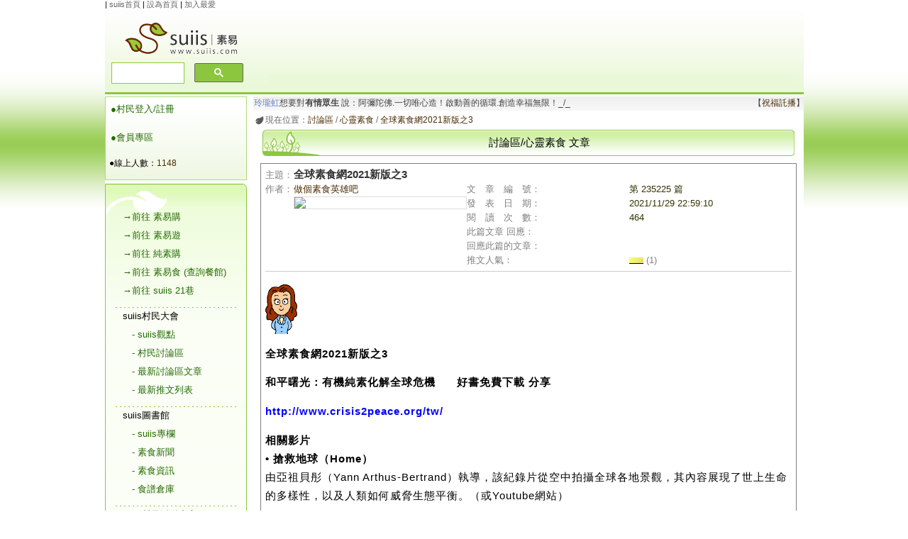

--- FILE ---
content_type: text/html
request_url: https://suiis.com/Forum/Article.asp?no=235225
body_size: 37860
content:

<html>
<head>
<title>素食討論區 - 全球素食網2021新版之3(235225) ::suiis素易，讓素食變容易，跟我們一起翻轉全球成為素食世界！</title>
<meta http-equiv="Content-Type" content="text/html; charset=big5">
<meta name="viewport" content="width=device-width" />
<meta property="og:title" content="素食討論區 - 全球素食網2021新版之3(235225) ::suiis素易，讓素食變容易，跟我們一起翻轉全球成為素食世界！">
<meta property="og:type" content="article">
<meta property="og:url" content="https://www.suiis.com/Forum/Article.asp?no=235225">
<meta property="og:image" content="https://cdn.suiis.com/www/images/suiis_fb.jpg"><link rel="canonical" href="https://www.suiis.com/Forum/Article.asp?no=235225">
<meta property="og:site_name" content="suiis素易">
<meta property="fb:app_id" content="214935408519572">
<meta property="og:description" content="全球素食網2021新版之3和平曙光：有機純素化解全球危機好書免費下載分享http://www.crisis2pe...">
<meta property="fb:pages" content="104417707477" />
<meta content='https://www.facebook.com/suiis' property='article:publisher'/>
<meta content='https://www.facebook.com/suiis' property='article:author'/>
<meta content='zh_TW' property='og:locale'/>
<meta content='zh_CN' property='og:locale:alternate'/>
<meta name="robots" content="index,follow">
<meta name="keywords" content="素食,吃素,suiis,素易,有機,生機,素食餐廳,素食新聞,vegan,vegetarian,素食餐館,素食旅遊,素食交友,素食網,食譜,折價券,蔬食餐廳,素食生活,佛教,一貫道,法鼓山,佛光山,慈濟,素食書籍,素食料理,素食主義">
<meta name="description" content="全球素食網2021新版之3和平曙光：有機純素化解全球危機好書免費下載分享http://www.crisis2pe...">
<meta content='SUIIS' name='Author'/>
<link rel="canonical" href="https://www.suiis.com/Forum/Article.asp?no=235225">
<link rel="stylesheet" href="/vegeworld.css" type="text/css">
<link href="/suiisfavicon.ico" rel="shortcut icon" type="image/x-icon">
<script type="text/javascript" src="/js/JsLib.js"></script>
<script type="text/javascript" src="/js/jquery1.8.3.min.js"></script>
<script type="text/javascript" src="/js/jqueryLib.js"></script>
<script type="text/javascript" src="/js/proj.js"></script>
<!-- Google Tag Manager -->
<script>(function(w,d,s,l,i){w[l]=w[l]||[];w[l].push({'gtm.start':
new Date().getTime(),event:'gtm.js'});var f=d.getElementsByTagName(s)[0],
j=d.createElement(s),dl=l!='dataLayer'?'&l='+l:'';j.async=true;j.src=
'https://www.googletagmanager.com/gtm.js?id='+i+dl;f.parentNode.insertBefore(j,f);
})(window,document,'script','dataLayer','GTM-NLK6WKF');</script>
<!-- End Google Tag Manager -->
<script type="text/javascript">
if ((document.location.hostname.toUpperCase() != "WWW.SUIIS.COM")){
strPath="https://www.suiis.com"+document.location.pathname+document.location.search;
document.location.href=strPath;
}
function funcPageLoad(){}
$(document).ready(function(){
load_text_proj();
funcPageLoad();

});
function suiis_session(){
	$.get('/session.asp', function(data) {});}
</script>
<script async src="//pagead2.googlesyndication.com/pagead/js/adsbygoogle.js"></script>
<script>
     (adsbygoogle = window.adsbygoogle || []).push({
          google_ad_client: "ca-pub-4543464874475677",
          enable_page_level_ads: true
     });
</script>
</head>
<body id="main_body">
<!-- Google Tag Manager (noscript) -->
<noscript><iframe src="https://www.googletagmanager.com/ns.html?id=GTM-NLK6WKF"
height="0" width="0" style="display:none;visibility:hidden"></iframe></noscript>
<!-- End Google Tag Manager (noscript) -->
<div align="center">
<table width="985" border="0" cellspacing="0" cellpadding="0">
  <tr>
    <td>
      <table width="100%"  border="0" cellspacing="0" cellpadding="0">
        <tr>
          <td class="f8" width="203" >| <a href="/main.asp" class="styleGray">suiis首頁</a> | <a href="#" onclick="this.style.behavior='url(#default#homepage)';this.setHomePage('https://www.suiis.com');" class="styleGray">設為首頁</a> | <a href="#" onclick="javascript:window.external.AddFavorite('https://www.suiis.com/','suiis 素易')" class="styleGray">加入最愛</a></td>
          <td align="right"><div id="google_translate_element" style="display:none"></div><div style="clear:both" /></td>
        </tr>
      </table>
    </td>
  </tr>
  <tr>
    <td bgcolor="#FFFFFF">
      <table width="100%"  border="0" cellspacing="0" cellpadding="0">
        <tr>
          <td background="/image/table9bgs.gif">
            <div align="center">
            <table width="200" border="0" align="center" cellpadding="0" cellspacing="1">
              <tr>
                <td><a href="/main.asp"><img src="/image/suiislogo_in.gif" width="213" height="67" border="0"></a>
                  <table width="200"  border="0" cellspacing="0" cellpadding="0">
                    <tr>
                      <td width="4%"></td>
                      <td><script async src="https://cse.google.com/cse.js?cx=012692350454851275688:0folshacwta"></script>
<div id="cse" style="height:50%;background-color:#EAF8D8" class="gcse-searchbox-only"></div></td>
                      <td width="3%"></td>
                    </tr>
                  </table>
                </td>
              </tr>
              <tr>
                <td class="f9"></td>
              </tr>
            </table></div>
          </td>
          <td width="99%" background="/image/table9bgs.gif" align="center">
                <!-- AD Banner Begin -->
<!-- f_top_u_728x90_#20140107105944000000 -->
<ins class="adsbygoogle"
     style="display:inline-block;width:728px;height:90px"
     data-ad-client="ca-pub-4543464874475677"
     data-ad-slot="1046221862"></ins>
<script>
(adsbygoogle = window.adsbygoogle || []).push({});
</script>
                <!-- AD TextBegin -->
            <div id="proj_text_all_top_container"><div id="proj_text_all_top" style="display:none"><script type="text/javascript" src="/proj/text_proj.js"></script></div></div>
          </td>
        </tr>
      </table>
    </td>
  </tr>
  <tr>
    <td bgcolor="#8CC63F"><img src="/image/spacer.gif" width="5" height="3"></td>
  </tr>
</table>
<!--[if lte IE 6]>
<div align="center" style="width:985px;background-color:#FF7D7D;margin:auto;padding:10px 10px 10px 10px;border-color:#F6F6F6; border-style:solid;border-width:2px;">
<p><font size="2"><strong>您好，您目前使用的是舊版的IE 6.0網路瀏覽器，建議使用更快、更好用的瀏覽器！ 如：<big><a target="_blank" href="https://www.suiis.com/help/faq.asp?id=75"><font color="blue">Chrome</font></a><font color="red">(推薦!)</font></a></big> 或 <a target="_blank" href="http://windows.microsoft.com/zh-TW/internet-explorer/products/ie/home"><font color="blue">IE9.0</font></a>。</font></strong></p>
</div>
<![endif]-->
<div id="container" align="center">
<table width="985" border="0" cellspacing="0" cellpadding="0">
<tr valign="top">
  <td width=200>
    <table border="0" cellspacing="0" cellpadding="0">
      <tr>
        <td>
                  <!--會員登入區-->
                          <table width="100%" border="0" cellspacing="0" cellpadding="0" style="border:1px solid #B0D87C;margin-top:3px">
                            <tr>
                              <td background="/image/table4bgs.gif">
                                <table width="100%"  border="0" cellpadding="0" cellspacing="0">
                                  <tr>
                                    <td><div align="left">
                                      <table width="100%"  border="0" cellpadding="5" cellspacing="0" class="f9">
                                        <tr>
                                          <td><div id="head_login"><div style='padding: 2px;'><a href='/login.asp?path=/Forum/Article.asp@no=235225' class='styleGreen f10'> ●村民登入/註冊 </a></div><br><div style='padding: 2px;'><a href="/Member/index.asp" class='styleGreen f10'> ●會員專區</a></div><br>●線上人數：<a href="/Member/online.asp">1144</a></td>
                                        </tr>
                                      </table></div>
                                    </td>
                                  </tr>
                                </table>
                              </td>
                            </tr>
                          </table>
                  <!--會員登入區-->
<table width="200" border="0" cellspacing="0" cellpadding="0" style="margin-top:5px">
  <tr>
    <td valign="top"><img src="/image/left1.gif" width="200" height="8"></td>
  </tr>
  <tr>
    <td valign="top">
    <div id="main_left_menu">
    <div class="menu_item"><br>
	<a href="https://mall.suiis.com/" target="_blank" class="styleGreen">→前往 素易購</a><br>
    <a href="https://tour.suiis.com" target="_blank" class="styleGreen">→前往 素易遊</a><br>
	<a href="https://purevegan.suiis.com/" target="_blank" class="styleGreen">→前往 純素購</a><br>
    <a href="https://food.suiis.com" target="_blank" class="styleGreen">→前往 素易食 (查詢餐館)</a><br>
    <a href="https://blog.suiis.com" target="_blank" class="styleGreen">→前往 suiis 21巷</a>
    </div>
	<div class="menu_space"></div>
	<div class="menu_item">suiis村民大會<ul>
	<li><a href="/view/index.aspx" target="_blank">- suiis觀點</a></li>
	<li><a href="/Forum/index.asp">- 村民討論區</a></li>
	<li><a href="/Forum/HotNews.asp">- 最新討論區文章</a></li>
	<li><a href="/Forum/HotArticlePush.asp">- 最新推文列表</a></li>
	</ul>
	</div>
	<div class="menu_space"></div>
	<div class="menu_item">suiis圖書館<ul>
	<li><a href="/Column/index.asp">- suiis專欄</a></li>
	<li><a href="/news/index.aspx" target="_blank">- 素食新聞</a></li>
	<li><a href="/info/index.aspx" target="_blank">- 素食資訊</a></li>
	<li><a href="/Recipe/index.asp">- 食譜倉庫</a></li>
	</ul>
	</div>
	<div class="menu_space"></div>
	<div class="menu_item">suiis村民活動中心<ul>
	<li><a href="/Activity/index.asp">- 素易翫(suiis活動)</a></li>
	<li><a href="/school/index.asp">- suiis學習</a></li>
	<li><a href="/share/index.asp">- suiis愛分享</a></li>
	<li><a href="/UActivity/index.asp">- 村民自辦活動</a></li>
	</ul>
	</div>
	<div class="menu_space"></div>
	<div class="menu_item">suiis村民佈告欄<ul>
	<li><a href="/VillageHall/AD.asp">- 好康特惠區</a></li>
	<li><a href="/VillageHall/hr.asp">- 素食人力/租賃區</a></li>
	<li><a href="/VillageHall/newsletter_list.asp">- 歷史電子報</a></li>
	<li><a href="/VillageHall/SuiisMonthly_List.asp">- suiis月訊</a></li>
	<li><a href="/help/index.asp" target="_blank">- 常見問題</a></li>
	</ul>
	</div>
	</div>
    </td>
  </tr>
  <tr>
    <td valign="top"><img src="/image/left2.gif" width="200" height="7"></td>
  </tr>
  <tr>
	<td width="200">
		<div id="proj_b_left" style="display:none"><script type="text/javascript" src="/proj/proj_b_left.js"></script></div></td>
  </tr>
  <tr><td><table width="100%" border="0" cellspacing="0" cellpadding="1">
  <tr>
    <td bgcolor="#AFC87D">
      <table width="100%" border="0" cellspacing="0" cellpadding="0">
        <tr>
          <td background="/image/table6bgs.gif">
            <table width="100%" border="0" cellspacing="0" cellpadding="0">
              <tr>
                <td><div align="left"><img src="/image/r_icon1.gif" width="42" height="21" align="absmiddle"><span class="f10">限時特價商品</span></div></td>
                <td align="right" class="f9"><a href="http://mall.suiis.com/promort_list.aspx" target="_blank">&raquo; 更多</a></td>
                <td><div align="right"><img src="/image/r_icon2.gif" width="25" height="21"></div></td>
              </tr>
            </table>
          </td>
        </tr>
        <tr>
          <td bgcolor="#FFFFFF"><div style="width:180px;height:80px;border-bottom:1px gray dotted;padding:8px 3px 0px 3px"><div style="float:left;width:66px"><a href="https://mall.suiis.com/product_detail.aspx?proid=1011624" target=_blank><img src="https://mall.suiis.com/img/10116/1011624s.jpg" width=65 border=1></a></div><div style="float:right;width:108px" class="f9"><strong><a href="https://mall.suiis.com/product_detail.aspx?proid=1011624" target="_blank">&#22810;&#33683;&#38738;&#26149;&#33184;&#21407;&#26230;&#20941;(20gx15&#26781;/3&#30418;&#32068;)</a></strong><br><span class='discprice'>&nbsp;67折&nbsp;</span> <span class=f11xred>1200元</span></div></div><div style="clear:both"></div></div>
<div style="width:180px;height:80px;border-bottom:1px gray dotted;padding:8px 3px 0px 3px"><div style="float:left;width:66px"><a href="https://mall.suiis.com/product_detail.aspx?proid=1009520" target=_blank><img src="https://mall.suiis.com/img/10095/1009520s.jpg" width=65 border=1></a></div><div style="float:right;width:108px" class="f9"><strong><a href="https://mall.suiis.com/product_detail.aspx?proid=1009520" target="_blank">&#12298;&#33258;&#28982;&#32227;&#32032;&#12299;&#39321;&#31309;&#31934;&#31150;&#30418;(100mlx10&#21253;/2&#30418;)</a></strong><br><span class='discprice'>&nbsp;67折&nbsp;</span> <span class=f11xred>1588元</span></div></div><div style="clear:both"></div></div>
<div style="width:180px;height:80px;border-bottom:1px gray dotted;padding:8px 3px 0px 3px"><div style="float:left;width:66px"><a href="https://mall.suiis.com/product_detail.aspx?proid=1005711" target=_blank><img src="https://mall.suiis.com/img/10057/1005711s.jpg" width=65 border=1></a></div><div style="float:right;width:108px" class="f9"><strong><a href="https://mall.suiis.com/product_detail.aspx?proid=1005711" target="_blank">MAKADO &#40613;&#21345;&#22810;&#34223;&#26781;(&#28023;&#33492;/24g)</a></strong><br><span class='discprice'>&nbsp;84折&nbsp;</span> <span class=f11xred>21元</span></div></div><div style="clear:both"></div></div>
</td>
        </tr>
      </table>
    </td>
  </tr>
</table></td></tr>
</table></td>
      </tr>
    </table>
  </td>
  <td width=5>&nbsp;</td>
  <td valign=top width="750" align="center">
    <!--中間-->

    <table border="0" cellpadding="0" cellspacing="0" class="f9" width=100%>
      <tr>
        <td colspan="2" class="f9gray"><!--====================Bless====================-->
		<div id="bless_container">
		  <table border="0" width="100%" cellspacing="0" cellpadding="0">
		    <tr>
		      <td width=100%>
		      <script language="javascript" type="text/javascript" src="/js/bless.js"></script>
		      <script type="text/javascript">
		      getBless();
		      </script>
		      <div id="event">
		      <script type="text/javascript">
		      //new pausescroller(name_of_message_array, CSS_ID, CSS_classname, pause_in_miliseconds)
		      new pausescroller(pausecontent2, "pscroller2", "someclass", 5000)
		      </script>
		      </div></td>
		    </tr>
		  </table>
		</div>
<!--====================Bless end====================--></td>
      </tr>
      <tr>
        <td width="2%"><img src="/image/m_icon3.gif" width="17" height="17"></td>
        <td width="98%" class="f9gray">現在位置：<a href="/Forum">討論區</a> / <a href="ListPosts.asp?bid=32">心靈素食</a> / <a href="Article.asp?no=235225">全球素食網2021新版之3</a></td>
      </tr>
    </table>

<!--content -->
<style>
.myButton{
	-moz-box-shadow:inset 0px 1px 0px 0px #9acc85;
	-webkit-box-shadow:inset 0px 1px 0px 0px #9acc85;
	box-shadow:inset 0px 1px 0px 0px #9acc85;
	background:-webkit-gradient(linear, left top, left bottom, color-stop(0.05, #74ad5a), color-stop(1, #68a54b));
	background:-moz-linear-gradient(top, #74ad5a 5%, #68a54b 100%);
	background:-webkit-linear-gradient(top, #74ad5a 5%, #68a54b 100%);
	background:-o-linear-gradient(top, #74ad5a 5%, #68a54b 100%);
	background:-ms-linear-gradient(top, #74ad5a 5%, #68a54b 100%);
	background:linear-gradient(to bottom, #74ad5a 5%, #68a54b 100%);
	filter:progid:DXImageTransform.Microsoft.gradient(startColorstr='#74ad5a', endColorstr='#68a54b',GradientType=0);
	background-color:#74ad5a;
	border:1px solid #3b6e22;
	display:inline-block;
	cursor:pointer;
	color:#ffffff;
	font-size:13px;
	font-weight:bold;
	padding:3px 15px;
	text-decoration:none;
}
.myButton:hover {
	background:-webkit-gradient(linear, left top, left bottom, color-stop(0.05, #68a54b), color-stop(1, #74ad5a));
	background:-moz-linear-gradient(top, #68a54b 5%, #74ad5a 100%);
	background:-webkit-linear-gradient(top, #68a54b 5%, #74ad5a 100%);
	background:-o-linear-gradient(top, #68a54b 5%, #74ad5a 100%);
	background:-ms-linear-gradient(top, #68a54b 5%, #74ad5a 100%);
	background:linear-gradient(to bottom, #68a54b 5%, #74ad5a 100%);
	filter:progid:DXImageTransform.Microsoft.gradient(startColorstr='#68a54b', endColorstr='#74ad5a',GradientType=0);
	background-color:#68a54b;
}
.myButton:active,.myButton2:active,.myButton3:active {
	position:relative;
	top:1px;
}
.myButton:link,.myButton2:link,.myButton3:link,.myButton:visited,.myButton2:visited,.myButton3:visited{
	color:#ffffff;
}
.myButton2 {
	-moz-box-shadow:inset 0px 1px 0px 0px #cf866c;
	-webkit-box-shadow:inset 0px 1px 0px 0px #cf866c;
	box-shadow:inset 0px 1px 0px 0px #cf866c;
	background:-webkit-gradient(linear, left top, left bottom, color-stop(0.05, #d0451b), color-stop(1, #bc3315));
	background:-moz-linear-gradient(top, #d0451b 5%, #bc3315 100%);
	background:-webkit-linear-gradient(top, #d0451b 5%, #bc3315 100%);
	background:-o-linear-gradient(top, #d0451b 5%, #bc3315 100%);
	background:-ms-linear-gradient(top, #d0451b 5%, #bc3315 100%);
	background:linear-gradient(to bottom, #d0451b 5%, #bc3315 100%);
	filter:progid:DXImageTransform.Microsoft.gradient(startColorstr='#d0451b', endColorstr='#bc3315',GradientType=0);
	background-color:#d0451b;
	border:1px solid #942911;
	display:inline-block;
	cursor:pointer;
	color:#ffffff;
	font-size:13px;
	padding:3px 15px;
	text-decoration:none;
}
.myButton2:hover {
	background:-webkit-gradient(linear, left top, left bottom, color-stop(0.05, #bc3315), color-stop(1, #d0451b));
	background:-moz-linear-gradient(top, #bc3315 5%, #d0451b 100%);
	background:-webkit-linear-gradient(top, #bc3315 5%, #d0451b 100%);
	background:-o-linear-gradient(top, #bc3315 5%, #d0451b 100%);
	background:-ms-linear-gradient(top, #bc3315 5%, #d0451b 100%);
	background:linear-gradient(to bottom, #bc3315 5%, #d0451b 100%);
	filter:progid:DXImageTransform.Microsoft.gradient(startColorstr='#bc3315', endColorstr='#d0451b',GradientType=0);
	background-color:#bc3315;
}
.myButton3 {
	-moz-box-shadow:inset 0px 1px 0px 0px #54a3f7;
	-webkit-box-shadow:inset 0px 1px 0px 0px #54a3f7;
	box-shadow:inset 0px 1px 0px 0px #54a3f7;
	background:-webkit-gradient(linear, left top, left bottom, color-stop(0.05, #007dc1), color-stop(1, #0061a7));
	background:-moz-linear-gradient(top, #007dc1 5%, #0061a7 100%);
	background:-webkit-linear-gradient(top, #007dc1 5%, #0061a7 100%);
	background:-o-linear-gradient(top, #007dc1 5%, #0061a7 100%);
	background:-ms-linear-gradient(top, #007dc1 5%, #0061a7 100%);
	background:linear-gradient(to bottom, #007dc1 5%, #0061a7 100%);
	filter:progid:DXImageTransform.Microsoft.gradient(startColorstr='#007dc1', endColorstr='#0061a7',GradientType=0);
	background-color:#007dc1;
	border:1px solid #124d77;
	display:inline-block;
	cursor:pointer;
	color:#ffffff;
	font-size:13px;
	padding:3px 15px;
	text-decoration:none;
}
.myButton3:hover {
	background:-webkit-gradient(linear, left top, left bottom, color-stop(0.05, #0061a7), color-stop(1, #007dc1));
	background:-moz-linear-gradient(top, #0061a7 5%, #007dc1 100%);
	background:-webkit-linear-gradient(top, #0061a7 5%, #007dc1 100%);
	background:-o-linear-gradient(top, #0061a7 5%, #007dc1 100%);
	background:-ms-linear-gradient(top, #0061a7 5%, #007dc1 100%);
	background:linear-gradient(to bottom, #0061a7 5%, #007dc1 100%);
	filter:progid:DXImageTransform.Microsoft.gradient(startColorstr='#0061a7', endColorstr='#007dc1',GradientType=0);
	background-color:#0061a7;
}
</style>
<script type="text/javascript" src="/js/jquery.lazyload.min.js"></script>
<script language="javascript" type="text/javascript">$(function() {$("img.lazy").lazyload({effect : "fadeIn" ,failure_limit :  100 });});</script>
<Script Language="JavaScript">
	function funcPageLoad(){
		$('#ForumArticle a').attr('target','_blank');
	}
	function UsrDelDoc(no){
		if(confirm("※請注意！\n\n如果你這篇文章是主題的第一篇，\n會連帶刪除所有回覆的文章！\n\n您確定要刪除此文章嗎？")){
			location.href="UsrDelDoc.asp?no="+no
		}
	}
	function wprint(){
		if (window.print == null)
			alert("你的電腦並沒有安裝印表機，因此無法列印！");
		else
			msg_box("/PrinterFriendly.asp?k=1&no=235225","PrinterFriendly",1,1,450,620);
	}
	function wemail(){
		msg_box("/Forward.asp?k=1&no=235225","Forward",0,0,300,500);
	}
</Script>
<div class="page_title">
<div class="page_title_l"></div>
<div class="page_title_c"><p>討論區/心靈素食 文章</p></div>
<div class="page_title_r"></div>
</div>
    <table align="center" border="0" cellpadding="2" cellspacing="0" width="98%">
      <tr>
        <td>
          <table width="100%" border="1" cellpadding="6" cellspacing="0" style="border-collapse: collapse" bordercolor="#808080">
            <tr>
              <td>
                <table border="0" cellpadding="0" cellspacing="0" width="100%" align="center" style="margin-bottom:5px">
                  <tr>
                      <td width="40" class="f10 p_left"><font color="#808080">主題：</font></td>
                    <td colspan="3" class="f11 p_left"><font color="#303030"><b>全球素食網2021新版之3</b></font></td>
                  </tr>
                  <tr>
                      <td width="40" rowspan="6" class="f10 p_left" valign="top"><font color="#808080">作者：</font></td>
                      <td width="244" rowspan="6" valign="top" class="f10 p_left"><font color="#808080"><a href="javascript:vProfile('100163906')" onMouseOver="window.status='誰是做個素食英雄吧';return true;">做個素食英雄吧<br><img src="/photo/1/1896983698-587s.jpg" border=0 class=MemberPIC></a></font></td>
                      <td width="99" class="f10 p_left"><font color="#808080">文　章　編　號：</font></td>
                      <td width="229" class="f10 p_left"><font color="#333300">第 235225 篇</font></td>
                  </tr>
                  <tr>
                      <td class="f10 p_left"><font color="#808080">發　表　日　期：</font></td>
                      <td class="f10 p_left"><font color="#333300">2021/11/29 22:59:10</font></td>
                  </tr>
                  <tr>
                      <td class="f10 p_left"><font color="#808080">閱　讀　次　數：</font></td>
                      <td class="f10 p_left"><font color="#333300">463</font></td>
                  </tr>
                  
                  <tr>
                    <td class="f10 p_left" valign="top"><font color="#808080">此篇文章 回應：</font></td>
                    <td class="f10 p_left"><font color="#808080">
                      
                    </font></td>
                  </tr>
                  <tr>
                      <td class="f10 p_left" valign="top"><font color="#808080">回應此篇的文章：</font></td>
                      <td class="f10 p_left"><font color="#808080">
                      </font></td>
                  </tr>
                  
                  <tr>
                    <td class="f10 p_left" nowrap><font color="#808080">推文人氣：</font></td>
                    <td class="f10 p_left"><img src="/Image/icon_supdel1.gif" align="absmiddle"><font color="#808080"> (1)</font></td>
                  </tr>
                </table>
                <img src="/Image/GrayLine.jpg" width="100%" height="1">
                <br><br><div id="ForumArticle" class="article"><img src="/Image/w0.gif"><p><strong>全球素食網2021新版之3</strong></p>

<p><strong>和平曙光：有機純素化解全球危機</strong><strong>&nbsp; &nbsp; &nbsp; 好書免費下載 分享&nbsp;</strong></p>

<p><a href="http://www.crisis2peace.org/tw/">http://www.crisis2peace.org/tw/</a></p>

<p><strong>相關影片</strong><br />
<strong>&bull;&nbsp;搶救地球（Home）</strong><br />
由亞祖貝彤（Yann Arthus-Bertrand）執導，該紀錄片從空中拍攝全球各地景觀，其內容展現了世上生命的多樣性，以及人類如何威脅生態平衡。（或Youtube網站）<strong>&nbsp;</strong><br />
<br />
&bull;&nbsp;<strong>面對肉類的真相（Meat the Truth）</strong><br />
由荷蘭「愛護動物黨」的自然科學處，又名「尼可拉斯‧皮爾森基金會」（Nicolaas G. Pierson Foundation）發行，此片揭露氣候變遷的最大元凶是生產肉食和乳製品的畜牧養殖業，兩者所產生的溫室氣體大於全世界所有交通工具的總排放量。荷蘭知名的演員、作家和政壇人士都在影片中現身說法，與觀眾分享他們對吃素的觀點。影片中也引用聯合國糧農組織（FAO）所提出的科學相關數據佐證。<br />
<a href="http://www.partijvoordedieren.nl/" rel="noopener noreferrer" target="_blank">www.partijvoordedieren.nl</a></p>

<p>（荷蘭）<br />
<a href="http://www.godsdirectcontact.org.tw/eng/news/194/vg_34.htm" rel="noopener noreferrer" target="_blank">http://www.godsdirectcontact.org.tw/eng/news/194/vg_34.htm</a><br />
<br />
&bull;&nbsp;<strong>不願面對的真相（An Inconvenient Truth）</strong><br />
美國前副總統高爾在這部美國奧斯卡獎紀錄片中告知大眾，全球暖化是一個真實存在的危險。影片內容以全世界頂尖科學家的尖端研究為依據，描述過去一個世紀以來人類活動的所作所為，如何摧毀我們的地球家園，而我們只有很短的時間能扭轉這種頹勢，以避開極端天候、洪水、乾旱、流行病和熱浪等史無前例的全球浩劫。這部電影呼籲所有人盡己之力採取行動。<br />
<br />
&bull;&nbsp;<strong>微妙的平衡─真相（A Delicate Balance: the Truth）</strong><br />
這部電影比高爾的《不願面對的真相》更進一步闡明：人類唯有捨棄肉食和乳製品，地球才有希望。<br />
<a href="http://www.adelicatebalance.com.au/" rel="noopener noreferrer" target="_blank">http://www.adelicatebalance.com.au/</a><br />
<br />
&bull;<strong>&nbsp;第十一個小時（The 11th Hour）</strong><br />
這部紀錄片是由好萊塢影星李奧納多．狄卡皮歐（Leonardo DiCaprio）創作、監製並擔任旁白，內容呈現自然環境的現況，並告知觀眾現在正是能夠扭轉局勢的最後關鍵時刻。這部電影呼籲世人透過科技、社會責任和對自然資源的保護，進行修復工作，重塑和重新省思全球人類的活動，為解決環境問題帶來希望和可行的解決辦法。<br />
<a href="http://wwws.warnerbros.co.uk/11thhour" rel="noopener noreferrer" target="_blank">http://wwws.warnerbros.co.uk/11thhour</a>;<br />
<a href="http://www.imdb.com/title/tt049293" rel="noopener noreferrer" target="_blank">http://www.imdb.com/title/tt049293</a><br />
<br />
&bull;&nbsp;<strong>地球上的生靈（Earthlings）</strong><br />
本片由榮獲奧斯卡獎提名的喬昆．菲尼克斯（Joaquin Phoenix）擔任旁白，內容描述人類依賴動物，以他們作為食物、服飾、娛樂並用於研究，同時也說明我們完全不尊重動物。本片全面在寵物店、小狗繁殖場、動物收容所、工廠化養殖場、皮革和毛皮貿易、體育界、娛樂界、醫學界和科學界進行深度研究，呈現一些世界最龐大的商業如何日復一日利用動物謀利。<br />
<a href="http://veg-tv.info/Earthlings" rel="noopener noreferrer" target="_blank">http://veg-tv.info/Earthlings</a>&nbsp;（或Youtube網站）<br />
<br />
&bull;<strong>&nbsp;吞噬地球（Devour the Earth）</strong><br />
這部精簡的紀錄片是由英國素食學會與歐洲素食聯盟共同拍攝，並由披頭四合唱團（Beatles）的成員保羅‧麥卡尼爵士（Sir Paul McCartney）擔任旁白。影片開場白則出自斯洛維尼亞已故總統雅奈茲‧德爾諾夫舍克博士（Dr Janez Drnovsek）之筆。本片清楚說明了人類活動對環境帶來的後果，以及肉食對我們美麗珍貴的星球所造成的影響。</p>

<p><a href="https://www.youtube.com/watch?v=cZ_fFuCy6Ao">https://www.youtube.com/watch?v=cZ_fFuCy6Ao</a></p>

<p>（或Youtube網站）<br />
<br />
&bull;&nbsp;<strong>PETA.com網站&nbsp;</strong><strong>PETA善待動物組織 │ 動物權益在中國</strong><br />
點入「Meet Your Meat」可觀看許多教育影片。<br />
<a href="http://features.peta.org/VegetarianStarterKit/index.asp" rel="noopener noreferrer" target="_blank">http://www.petaasia.cn/</a>&nbsp;&nbsp;<br />
<br />
<strong><em>相關網站</em></strong><br />
<br />
VEGSOURCE.COM</p>

<p><a href="https://vegsource.com/">https://vegsource.com/</a><br />
提供純素食譜、教育影片，以及素食生活方式、動物福利相關文章和書籍的<br />
絕佳網站。<br />
<br />
<strong>IVU.ORG</strong></p>

<p><a href="https://ivu.org/">https://ivu.org/</a><br />
世界素食／純素聯盟組織的網站，自1908年以來在全球各地推廣素食主義。<br />
<br />
<strong>WORLDPRESERVATIONFOUNDATION.ORG</strong></p>

<p><a href="http://worldpreservationfoundation.org/">http://worldpreservationfoundation.org/</a><br />
提供各種資訊和指導，鼓勵個人、媒體、各國政府和其他機構制訂法律和政<br />
策減少動物產品的消費。<br />
<br />
<strong>MERCYFORANIMALS.ORG</strong></p>

<p><a href="https://mercyforanimals.org/">https://mercyforanimals.org/</a><br />
憐憫動物（MFA）的官方網站，提供動物權利議題的資訊，並有網路商店等等。<br />
<br />
<strong>CHOOSEVEG.COM</strong></p>

<p><a href="https://chooseveg.com/">https://chooseveg.com/</a><br />
憐憫動物（MFA）的線上指南，提供食譜、影片、小秘訣等等。<br />
<br />
<br />
憐憫動物（MFA）臥底調查美國俄亥俄州雞蛋農場虐待動物的照片、影片和資料。<br />
<br />
<a href="https://www.happycow.net/">https://www.happycow.net/</a><br />
茹素者最佳的餐廳和購物指南。<br />
<br />
<strong>GOVEG.COM</strong></p>

<p><a href="https://how-to-go-vegan.peta.org/">https://how-to-go-vegan.peta.org/</a><br />
介紹倡導茹素人士、提供新聞文章和數以百計的食譜等等。<br />
<br />
<strong>VEGANHEALTH.ORG</strong></p>

<p><a href="https://veganhealth.org/">https://veganhealth.org/</a><br />
提供關於如何過健康、純素生活的相關資訊。<br />
<br />
<strong><a href="http://mypaper.pchome.com.tw/VIVA.ORG.UK">VIVA.ORG.UK</a></strong></p>

<p><a href="https://viva.org.uk/">https://viva.org.uk/</a></p>

<p>「國際替動物發聲素食聯盟」結合蓬勃的群眾運動、研究、臥底調查和有力<br />
的媒體宣揚，把現代動物養殖場的真相公諸於世。</p>

<p>&nbsp;</p>

<p>全球兩百多個國家</p>

<p>&nbsp;</p>

<p>再繼續等待&nbsp; 領導吃素的好消息... 如果政府願意領導帶頭吃素～將會事半功倍</p>

<p>美國前總統川普先生&nbsp; &nbsp; 改變飲食的希望很高</p>

<p>北韓朝鮮「國家總統」金正恩閣下最近也改變飲食</p>

<p>我聽說&nbsp; 好像兩位領導人都有改善飲食&nbsp; &nbsp; &nbsp; 變瘦的可能?? 雖然很八卦的記者</p>

<p>我猜想不知道菜單是什麼&nbsp; ～只能關心多素 無肉 更健康</p>

<p>聽說兩位領導人最近病危&nbsp; &nbsp;然後又從醫院急救好 再出院...</p>

<p>綜合外媒報導，南韓國家情報局今日（8日）在議會中表示，</p>

<p>北韓領導人金正恩從2021年2月到6月間，暴減了10至20公斤，</p>

<p>臉型、身材明顯消瘦，不過，這並非與金正恩的健康狀況有關。</p>

<p>金正恩表示，他在進行節食。</p>

<p>&nbsp;</p>

<p><a href="https://www.chinatimes.com/realtimenews/20200426001039-260405?chdtv">https://www.chinatimes.com/realtimenews/20200426001039-260405?chdtv</a></p>

<p><a href="https://news.ltn.com.tw/news/world/breakingnews/3596893">https://news.ltn.com.tw/news/world/breakingnews/3596893</a></p>

<p>金正恩身形肥胖，人們目測他體重應落在120到130公斤，以他的身高換算BMI值，罹患心血管疾病的機率相當高。外界認為，他偏愛高熱量的飲食方式，恐是他發病的重要原因。</p>

<p>&nbsp;</p>

<p>川普卸任後瘦10公斤</p>

<p><a href="https://newtalk.tw/news/view/2021-10-13/650613">https://newtalk.tw/news/view/2021-10-13/650613</a></p>

<p>2021年 4 月，川普的一位不具名的顧問告訴「商業內幕」稱，川普離開白宮後，瘦了 15 磅 (約 6.8 公斤)，而在GB News的採訪中，米勒更說川普自 1 月以來瘦了 20-25 磅 (約 9-11 公斤)。</p>

<p>&nbsp;</p>

<p>美國廣播新聞 ( ABC News) 報導稱， 2020 年 6 月的體檢紀錄時，川普的體重是 244 磅 ( 約 110 公斤)，超過了臨床指標中的肥胖區間。</p>

<p>&nbsp;</p>

<p>比爾&middot;約賽斯 ( Bill Yosses )在 2006-2014 年但任白宮糕點師，去年他接受《赫芬郵報》採訪時表示，他的團隊一直處於待命狀態。約賽斯說 :「理論上我們是全天候工作的」，不過他也提到，這些年裡並沒有哪位總統要求吃宵夜。</p>

<p>&nbsp;</p>

<p>報導指出，川普並沒有過多的談論白宮的 24 小時餐飲服務，但他曾多次表達對垃圾食物和糖果的熱愛。一位與川普關係密切的顧問告訴「商業內幕」，川普在乘坐空軍 1 號時，經常吃 M&amp;M 巧克力豆。</p>

<p>&nbsp;</p>

<p>前白宮醫生羅尼&middot;傑克遜 ( Ronny Jackson) 也曾說，他試圖把蔬菜藏在川普的食物裏，以便讓他吃得更健康。</p>
</div>
                <br>
<div style="margin-top:5px;float:left;width:150px;height:40px"><div class="fb-like" data-href="https://www.suiis.com/Forum/Article.asp?no=235225" data-layout="button_count" data-action="like" data-share="true"></div></div>
<div style="margin-top:5px;float:left;width:120px;height:40px"><div class="fb-save" data-uri="https://www.suiis.com/Forum/Article.asp?no=235225" data-size="small"></div></div>

                <img src="/Image/GrayLine.jpg" width="100%" height="1" style="margin-bottom:5px">
                <table border="0" width="100%" cellpadding="2" cellspacing="0" bgcolor="#EFEFEF">
									<tr>
										<td class="f10 p_left" colspan="2" style="height:30px">
 <a href="Post.asp?bid=32" class="myButton">發表</a>&nbsp;&nbsp;<a href="Post.asp?bid=32&no=235225" class="myButton">回覆</a>&nbsp;&nbsp;<a href="Post.asp?bid=32&no=235225&in=1" class="myButton"> 引用</a>&nbsp;&nbsp;<a href="#" onclick="modal_box('/Forum/SupDel.asp?no=235225',window,0,0,180,500);" class="myButton">推文</a>&nbsp;&nbsp;<a href="Reply.asp?no=235225#235225" class="myButton3">相關</a>&nbsp;&nbsp;<a href="ListEssence.asp?bid=32" class="myButton3">精華區</a>&nbsp;&nbsp;<a href="javascript:modal_box('/Forum/Board_Msg.asp?bid=32',window,1,1,350,500);" class="myButton3">板公告</a></td>
</tr>
</table>
<img src="/Image/GrayLine.jpg" width="100%" height="1"><table border="0" cellpadding="2" width="100%"><tr><td colspan="2" align="center"><p><font class=f9 color=#333333>推文內容：</font></td></tr><tr bgcolor=#FFFFFF><td class="article_push f10"><a name="111475"></a><a href="javascript:vProfile('100163906')" onMouseOver="window.status='誰是做個素食英雄吧';return true;">做個素食英雄吧</a>：<font color=#336600>imveganhero.wordpress.com 
有素食的新網站敬請村民們參考 感恩閱讀 祝福法喜</font></td><td width=160 valign="top" class="article_push f10"><font color=#3366CC>2023/03/12 16:48:08</font></td></tr></table></td>
            </tr>
          </table>
        </td>
      </tr>
      <tr>
        <td bgcolor="#EFEFEF" class="f10 p_left"><a href="Article.asp?no=235228"><img src="/Image/icon_up.gif" border=0 align=absmiddle> 跨國企業公部門鼓勵吃素救地球 WeWork禁止含肉餐點報帳 (作者：做個素食英雄吧)</a></td>
      </tr>
      <tr>
        <td bgcolor="#EFEFEF" class="f10 p_left"><a href="Article.asp?no=235224"><img src="/Image/icon_down.gif" border=0 align=absmiddle> 全球素食網2021新版之2 (作者：做個素食英雄吧)</a></td>
      </tr>
	  <tr><td class="f13"><p><br><strong>猜您可能會有興趣的內容：</strong></p>
<ins class="adsbygoogle"
     style="display:block"
     data-ad-format="autorelaxed"
     data-ad-client="ca-pub-4543464874475677"
     data-ad-slot="7536057906"></ins>
<script>
     (adsbygoogle = window.adsbygoogle || []).push({});
</script>
</td>
</tr>
    </table>
    <form name="hid" method="post" action="SupDel_End.asp" target="hiddenframe">
    <input type="hidden" name="no" value="">
    <input type="hidden" name="clid" value="">
    <input type="hidden" name="reason" value="">
    <input type="hidden" name="m" value="">
    <input type="hidden" name="para" value="no=235225">
    </form>
<form name="chg" method="post" action="" target="hiddenframe">
<input type="hidden" name="no" value="235225">
</form>
    <script type="text/JavaScript">
    function supdeldoc(){
    	document.hid.submit();
    }
    function clrsupdeldoc(){
    	document.hid.action="ClrSupDel_end.asp";
    	document.hid.submit();
    	document.hid.action="SupDel_End.asp";
    	document.hid.m.value="";
    }
    function redir(para){
	location.href="Article.asp?t=36720.61&"+para;
	}
    function clrpush(id){
    document.hid.no.value="235225";
    document.hid.clid.value=id;
    document.hid.m.value="1";
    clrsupdeldoc();
    }
function chgdoctype(no,m){
	if (m=="P")
		document.chg.action="ChgPublish.asp";
	if (m=="T")
		document.chg.action="ChgTop.asp";
	if (m=="E")
		document.chg.action="ChgEssence.asp";
	document.chg.no.value=no;
    	document.chg.submit();
    }
    </script>
            <script type="text/JavaScript">document.write("<iframe NAME='hiddenframe' src='\/blank.htm' height='0' width='0'><\/iframe>");</script>          
          </td>
        </tr>
      </table>
<br>
<table width="983"  border="0" align="center" cellpadding="2" cellspacing="0" class="f9gray">
  <tr>
    <td align="center">
      <table width="100%"  border="0" cellpadding="0" cellspacing="0" class="f9">
        <tr>
          <td width="1%" background="/image/table8bgs.gif"><img src="/image/table8a.gif" width="14" height="26"></td>
          <td width="99%" background="/image/table8bgs.gif"><div align="center"> <span class="style4"><a href="/AboutUs.asp" class="styleGreen">關於我們</a> ．<a href="/Pressroom" class="styleGreen">媒體報導</a> ．<a href="/VillageHall/AD_Rate.asp" class="styleGreen">廣告刊登</a> ．<a href="/Member/PrivatePolicy.asp" class="styleGreen">隱私權聲明</a> ．<a href="/VillageHall/ContactUs.asp" class="styleGreen">與我們聯絡</a> ．<a href="http://suiis.tw/apply" target="_blank" class="styleGreen">商品上架提案</a> ．<a href="https://www.facebook.com/suiis" target=_blank class="styleGreen">加入suiis粉絲團</a></span></div></td>
          <td width="0%" background="/image/table8bgs.gif"><img src="/image/table8b.gif" width="14" height="26"></td>
        </tr>
      </table>
    </td>
  </tr>
  <tr>
    <td align="center"> <span class="f9">建議使用IE7.0以上, FireFox 3.0以上, Chrom的瀏覽器，瀏灠模式1024x768 <br>
      本網站內容、圖案、<a href="/VillageHall/AboutRight.asp" class="styleGreen">著作權 </a>及責任歸作者所有，禁止未經授權轉貼節錄使用 <br>
&copy; 1997-2026 suiis|素易 All Rights Reserved. </span><br></td>
  </tr>
</table>
</div>
</body>
</html>

--- FILE ---
content_type: text/html
request_url: https://www.suiis.com/Forum/Article.asp?no=235225
body_size: 37956
content:

<html>
<head>
<title>素食討論區 - 全球素食網2021新版之3(235225) ::suiis素易，讓素食變容易，跟我們一起翻轉全球成為素食世界！</title>
<meta http-equiv="Content-Type" content="text/html; charset=big5">
<meta name="viewport" content="width=device-width" />
<meta property="og:title" content="素食討論區 - 全球素食網2021新版之3(235225) ::suiis素易，讓素食變容易，跟我們一起翻轉全球成為素食世界！">
<meta property="og:type" content="article">
<meta property="og:url" content="https://www.suiis.com/Forum/Article.asp?no=235225">
<meta property="og:image" content="https://cdn.suiis.com/www/images/suiis_fb.jpg"><link rel="canonical" href="https://www.suiis.com/Forum/Article.asp?no=235225">
<meta property="og:site_name" content="suiis素易">
<meta property="fb:app_id" content="214935408519572">
<meta property="og:description" content="全球素食網2021新版之3和平曙光：有機純素化解全球危機好書免費下載分享http://www.crisis2pe...">
<meta property="fb:pages" content="104417707477" />
<meta content='https://www.facebook.com/suiis' property='article:publisher'/>
<meta content='https://www.facebook.com/suiis' property='article:author'/>
<meta content='zh_TW' property='og:locale'/>
<meta content='zh_CN' property='og:locale:alternate'/>
<meta name="robots" content="index,follow">
<meta name="keywords" content="素食,吃素,suiis,素易,有機,生機,素食餐廳,素食新聞,vegan,vegetarian,素食餐館,素食旅遊,素食交友,素食網,食譜,折價券,蔬食餐廳,素食生活,佛教,一貫道,法鼓山,佛光山,慈濟,素食書籍,素食料理,素食主義">
<meta name="description" content="全球素食網2021新版之3和平曙光：有機純素化解全球危機好書免費下載分享http://www.crisis2pe...">
<meta content='SUIIS' name='Author'/>
<link rel="canonical" href="https://www.suiis.com/Forum/Article.asp?no=235225">
<link rel="stylesheet" href="/vegeworld.css" type="text/css">
<link href="/suiisfavicon.ico" rel="shortcut icon" type="image/x-icon">
<script type="text/javascript" src="/js/JsLib.js"></script>
<script type="text/javascript" src="/js/jquery1.8.3.min.js"></script>
<script type="text/javascript" src="/js/jqueryLib.js"></script>
<script type="text/javascript" src="/js/proj.js"></script>
<!-- Google Tag Manager -->
<script>(function(w,d,s,l,i){w[l]=w[l]||[];w[l].push({'gtm.start':
new Date().getTime(),event:'gtm.js'});var f=d.getElementsByTagName(s)[0],
j=d.createElement(s),dl=l!='dataLayer'?'&l='+l:'';j.async=true;j.src=
'https://www.googletagmanager.com/gtm.js?id='+i+dl;f.parentNode.insertBefore(j,f);
})(window,document,'script','dataLayer','GTM-NLK6WKF');</script>
<!-- End Google Tag Manager -->
<script type="text/javascript">
if ((document.location.hostname.toUpperCase() != "WWW.SUIIS.COM")){
strPath="https://www.suiis.com"+document.location.pathname+document.location.search;
document.location.href=strPath;
}
function funcPageLoad(){}
$(document).ready(function(){
load_text_proj();
funcPageLoad();

});
function suiis_session(){
	$.get('/session.asp', function(data) {});}
</script>
<script async src="//pagead2.googlesyndication.com/pagead/js/adsbygoogle.js"></script>
<script>
     (adsbygoogle = window.adsbygoogle || []).push({
          google_ad_client: "ca-pub-4543464874475677",
          enable_page_level_ads: true
     });
</script>
</head>
<body id="main_body">
<!-- Google Tag Manager (noscript) -->
<noscript><iframe src="https://www.googletagmanager.com/ns.html?id=GTM-NLK6WKF"
height="0" width="0" style="display:none;visibility:hidden"></iframe></noscript>
<!-- End Google Tag Manager (noscript) -->
<div align="center">
<table width="985" border="0" cellspacing="0" cellpadding="0">
  <tr>
    <td>
      <table width="100%"  border="0" cellspacing="0" cellpadding="0">
        <tr>
          <td class="f8" width="203" >| <a href="/main.asp" class="styleGray">suiis首頁</a> | <a href="#" onclick="this.style.behavior='url(#default#homepage)';this.setHomePage('https://www.suiis.com');" class="styleGray">設為首頁</a> | <a href="#" onclick="javascript:window.external.AddFavorite('https://www.suiis.com/','suiis 素易')" class="styleGray">加入最愛</a></td>
          <td align="right"><div id="google_translate_element" style="display:none"></div><div style="clear:both" /></td>
        </tr>
      </table>
    </td>
  </tr>
  <tr>
    <td bgcolor="#FFFFFF">
      <table width="100%"  border="0" cellspacing="0" cellpadding="0">
        <tr>
          <td background="/image/table9bgs.gif">
            <div align="center">
            <table width="200" border="0" align="center" cellpadding="0" cellspacing="1">
              <tr>
                <td><a href="/main.asp"><img src="/image/suiislogo_in.gif" width="213" height="67" border="0"></a>
                  <table width="200"  border="0" cellspacing="0" cellpadding="0">
                    <tr>
                      <td width="4%"></td>
                      <td><script async src="https://cse.google.com/cse.js?cx=012692350454851275688:0folshacwta"></script>
<div id="cse" style="height:50%;background-color:#EAF8D8" class="gcse-searchbox-only"></div></td>
                      <td width="3%"></td>
                    </tr>
                  </table>
                </td>
              </tr>
              <tr>
                <td class="f9"></td>
              </tr>
            </table></div>
          </td>
          <td width="99%" background="/image/table9bgs.gif" align="center">
                <!-- AD Banner Begin -->
<!-- f_top_u_728x90_#20140107105944000000 -->
<ins class="adsbygoogle"
     style="display:inline-block;width:728px;height:90px"
     data-ad-client="ca-pub-4543464874475677"
     data-ad-slot="1046221862"></ins>
<script>
(adsbygoogle = window.adsbygoogle || []).push({});
</script>
                <!-- AD TextBegin -->
            <div id="proj_text_all_top_container"><div id="proj_text_all_top" style="display:none"><script type="text/javascript" src="/proj/text_proj.js"></script></div></div>
          </td>
        </tr>
      </table>
    </td>
  </tr>
  <tr>
    <td bgcolor="#8CC63F"><img src="/image/spacer.gif" width="5" height="3"></td>
  </tr>
</table>
<!--[if lte IE 6]>
<div align="center" style="width:985px;background-color:#FF7D7D;margin:auto;padding:10px 10px 10px 10px;border-color:#F6F6F6; border-style:solid;border-width:2px;">
<p><font size="2"><strong>您好，您目前使用的是舊版的IE 6.0網路瀏覽器，建議使用更快、更好用的瀏覽器！ 如：<big><a target="_blank" href="https://www.suiis.com/help/faq.asp?id=75"><font color="blue">Chrome</font></a><font color="red">(推薦!)</font></a></big> 或 <a target="_blank" href="http://windows.microsoft.com/zh-TW/internet-explorer/products/ie/home"><font color="blue">IE9.0</font></a>。</font></strong></p>
</div>
<![endif]-->
<div id="container" align="center">
<table width="985" border="0" cellspacing="0" cellpadding="0">
<tr valign="top">
  <td width=200>
    <table border="0" cellspacing="0" cellpadding="0">
      <tr>
        <td>
                  <!--會員登入區-->
                          <table width="100%" border="0" cellspacing="0" cellpadding="0" style="border:1px solid #B0D87C;margin-top:3px">
                            <tr>
                              <td background="/image/table4bgs.gif">
                                <table width="100%"  border="0" cellpadding="0" cellspacing="0">
                                  <tr>
                                    <td><div align="left">
                                      <table width="100%"  border="0" cellpadding="5" cellspacing="0" class="f9">
                                        <tr>
                                          <td><div id="head_login"><div style='padding: 2px;'><a href='/login.asp?path=/Forum/Article.asp@no=235225' class='styleGreen f10'> ●村民登入/註冊 </a></div><br><div style='padding: 2px;'><a href="/Member/index.asp" class='styleGreen f10'> ●會員專區</a></div><br>●線上人數：<a href="/Member/online.asp">1148</a></td>
                                        </tr>
                                      </table></div>
                                    </td>
                                  </tr>
                                </table>
                              </td>
                            </tr>
                          </table>
                  <!--會員登入區-->
<table width="200" border="0" cellspacing="0" cellpadding="0" style="margin-top:5px">
  <tr>
    <td valign="top"><img src="/image/left1.gif" width="200" height="8"></td>
  </tr>
  <tr>
    <td valign="top">
    <div id="main_left_menu">
    <div class="menu_item"><br>
	<a href="https://mall.suiis.com/" target="_blank" class="styleGreen">→前往 素易購</a><br>
    <a href="https://tour.suiis.com" target="_blank" class="styleGreen">→前往 素易遊</a><br>
	<a href="https://purevegan.suiis.com/" target="_blank" class="styleGreen">→前往 純素購</a><br>
    <a href="https://food.suiis.com" target="_blank" class="styleGreen">→前往 素易食 (查詢餐館)</a><br>
    <a href="https://blog.suiis.com" target="_blank" class="styleGreen">→前往 suiis 21巷</a>
    </div>
	<div class="menu_space"></div>
	<div class="menu_item">suiis村民大會<ul>
	<li><a href="/view/index.aspx" target="_blank">- suiis觀點</a></li>
	<li><a href="/Forum/index.asp">- 村民討論區</a></li>
	<li><a href="/Forum/HotNews.asp">- 最新討論區文章</a></li>
	<li><a href="/Forum/HotArticlePush.asp">- 最新推文列表</a></li>
	</ul>
	</div>
	<div class="menu_space"></div>
	<div class="menu_item">suiis圖書館<ul>
	<li><a href="/Column/index.asp">- suiis專欄</a></li>
	<li><a href="/news/index.aspx" target="_blank">- 素食新聞</a></li>
	<li><a href="/info/index.aspx" target="_blank">- 素食資訊</a></li>
	<li><a href="/Recipe/index.asp">- 食譜倉庫</a></li>
	</ul>
	</div>
	<div class="menu_space"></div>
	<div class="menu_item">suiis村民活動中心<ul>
	<li><a href="/Activity/index.asp">- 素易翫(suiis活動)</a></li>
	<li><a href="/school/index.asp">- suiis學習</a></li>
	<li><a href="/share/index.asp">- suiis愛分享</a></li>
	<li><a href="/UActivity/index.asp">- 村民自辦活動</a></li>
	</ul>
	</div>
	<div class="menu_space"></div>
	<div class="menu_item">suiis村民佈告欄<ul>
	<li><a href="/VillageHall/AD.asp">- 好康特惠區</a></li>
	<li><a href="/VillageHall/hr.asp">- 素食人力/租賃區</a></li>
	<li><a href="/VillageHall/newsletter_list.asp">- 歷史電子報</a></li>
	<li><a href="/VillageHall/SuiisMonthly_List.asp">- suiis月訊</a></li>
	<li><a href="/help/index.asp" target="_blank">- 常見問題</a></li>
	</ul>
	</div>
	</div>
    </td>
  </tr>
  <tr>
    <td valign="top"><img src="/image/left2.gif" width="200" height="7"></td>
  </tr>
  <tr>
	<td width="200">
		<div id="proj_b_left" style="display:none"><script type="text/javascript" src="/proj/proj_b_left.js"></script></div></td>
  </tr>
  <tr><td><table width="100%" border="0" cellspacing="0" cellpadding="1">
  <tr>
    <td bgcolor="#AFC87D">
      <table width="100%" border="0" cellspacing="0" cellpadding="0">
        <tr>
          <td background="/image/table6bgs.gif">
            <table width="100%" border="0" cellspacing="0" cellpadding="0">
              <tr>
                <td><div align="left"><img src="/image/r_icon1.gif" width="42" height="21" align="absmiddle"><span class="f10">限時特價商品</span></div></td>
                <td align="right" class="f9"><a href="http://mall.suiis.com/promort_list.aspx" target="_blank">&raquo; 更多</a></td>
                <td><div align="right"><img src="/image/r_icon2.gif" width="25" height="21"></div></td>
              </tr>
            </table>
          </td>
        </tr>
        <tr>
          <td bgcolor="#FFFFFF"><div style="width:180px;height:80px;border-bottom:1px gray dotted;padding:8px 3px 0px 3px"><div style="float:left;width:66px"><a href="https://mall.suiis.com/product_detail.aspx?proid=1011707" target=_blank><img src="https://mall.suiis.com/img/10117/1011707s.jpg" width=65 border=1></a></div><div style="float:right;width:108px" class="f9"><strong><a href="https://mall.suiis.com/product_detail.aspx?proid=1011707" target="_blank">&#12298;Baby Secret&#23542;&#23542;&#30340;&#31192;&#23494;&#12299;&#26377;&#27231;&#31859;&#33747; &#21335;&#29916;&#21475;&#21619;(4&#20491;&#26376;+/36g/&#30418;)</a></strong><br><span class='discprice'>&nbsp;81折&nbsp;</span> <span class=f11xred>129元</span></div></div><div style="clear:both"></div></div>
<div style="width:180px;height:80px;border-bottom:1px gray dotted;padding:8px 3px 0px 3px"><div style="float:left;width:66px"><a href="https://mall.suiis.com/product_detail.aspx?proid=1012095" target=_blank><img src="https://mall.suiis.com/img/10120/1012095s.jpg" width=65 border=1></a></div><div style="float:right;width:108px" class="f9"><strong><a href="https://mall.suiis.com/product_detail.aspx?proid=1012095" target="_blank">&#12298;&#32769;&#26519;&#35352;&#12299;2026 &#32147;&#20856;&#29105;&#37559;&#24180;&#33756;(6+1&#20214;&#32068;)</a></strong><br><span class='discprice'>&nbsp;89折&nbsp;</span> <span class=f11xred>2388元</span></div></div><div style="clear:both"></div></div>
<div style="width:180px;height:80px;border-bottom:1px gray dotted;padding:8px 3px 0px 3px"><div style="float:left;width:66px"><a href="https://mall.suiis.com/product_detail.aspx?proid=1008970" target=_blank><img src="https://mall.suiis.com/img/10089/1008970s.jpg" width=65 border=1></a></div><div style="float:right;width:108px" class="f9"><strong><a href="https://mall.suiis.com/product_detail.aspx?proid=1008970" target="_blank">&#12304;&#23395;&#31680;&#38480;&#23450;&#12305;&#12298;SUIIS&#12299;&#21475;&#24863;&#28611;&#37057; &#32020;&#32032;&#34193;&#27597;&#31958;(300g/&#34955;)</a></strong><br><span class='discprice'>&nbsp;66折&nbsp;</span> <span class=f11xred>99元</span></div></div><div style="clear:both"></div></div>
</td>
        </tr>
      </table>
    </td>
  </tr>
</table></td></tr>
</table></td>
      </tr>
    </table>
  </td>
  <td width=5>&nbsp;</td>
  <td valign=top width="750" align="center">
    <!--中間-->

    <table border="0" cellpadding="0" cellspacing="0" class="f9" width=100%>
      <tr>
        <td colspan="2" class="f9gray"><!--====================Bless====================-->
		<div id="bless_container">
		  <table border="0" width="100%" cellspacing="0" cellpadding="0">
		    <tr>
		      <td width=100%>
		      <script language="javascript" type="text/javascript" src="/js/bless.js"></script>
		      <script type="text/javascript">
		      getBless();
		      </script>
		      <div id="event">
		      <script type="text/javascript">
		      //new pausescroller(name_of_message_array, CSS_ID, CSS_classname, pause_in_miliseconds)
		      new pausescroller(pausecontent2, "pscroller2", "someclass", 5000)
		      </script>
		      </div></td>
		    </tr>
		  </table>
		</div>
<!--====================Bless end====================--></td>
      </tr>
      <tr>
        <td width="2%"><img src="/image/m_icon3.gif" width="17" height="17"></td>
        <td width="98%" class="f9gray">現在位置：<a href="/Forum">討論區</a> / <a href="ListPosts.asp?bid=32">心靈素食</a> / <a href="Article.asp?no=235225">全球素食網2021新版之3</a></td>
      </tr>
    </table>

<!--content -->
<style>
.myButton{
	-moz-box-shadow:inset 0px 1px 0px 0px #9acc85;
	-webkit-box-shadow:inset 0px 1px 0px 0px #9acc85;
	box-shadow:inset 0px 1px 0px 0px #9acc85;
	background:-webkit-gradient(linear, left top, left bottom, color-stop(0.05, #74ad5a), color-stop(1, #68a54b));
	background:-moz-linear-gradient(top, #74ad5a 5%, #68a54b 100%);
	background:-webkit-linear-gradient(top, #74ad5a 5%, #68a54b 100%);
	background:-o-linear-gradient(top, #74ad5a 5%, #68a54b 100%);
	background:-ms-linear-gradient(top, #74ad5a 5%, #68a54b 100%);
	background:linear-gradient(to bottom, #74ad5a 5%, #68a54b 100%);
	filter:progid:DXImageTransform.Microsoft.gradient(startColorstr='#74ad5a', endColorstr='#68a54b',GradientType=0);
	background-color:#74ad5a;
	border:1px solid #3b6e22;
	display:inline-block;
	cursor:pointer;
	color:#ffffff;
	font-size:13px;
	font-weight:bold;
	padding:3px 15px;
	text-decoration:none;
}
.myButton:hover {
	background:-webkit-gradient(linear, left top, left bottom, color-stop(0.05, #68a54b), color-stop(1, #74ad5a));
	background:-moz-linear-gradient(top, #68a54b 5%, #74ad5a 100%);
	background:-webkit-linear-gradient(top, #68a54b 5%, #74ad5a 100%);
	background:-o-linear-gradient(top, #68a54b 5%, #74ad5a 100%);
	background:-ms-linear-gradient(top, #68a54b 5%, #74ad5a 100%);
	background:linear-gradient(to bottom, #68a54b 5%, #74ad5a 100%);
	filter:progid:DXImageTransform.Microsoft.gradient(startColorstr='#68a54b', endColorstr='#74ad5a',GradientType=0);
	background-color:#68a54b;
}
.myButton:active,.myButton2:active,.myButton3:active {
	position:relative;
	top:1px;
}
.myButton:link,.myButton2:link,.myButton3:link,.myButton:visited,.myButton2:visited,.myButton3:visited{
	color:#ffffff;
}
.myButton2 {
	-moz-box-shadow:inset 0px 1px 0px 0px #cf866c;
	-webkit-box-shadow:inset 0px 1px 0px 0px #cf866c;
	box-shadow:inset 0px 1px 0px 0px #cf866c;
	background:-webkit-gradient(linear, left top, left bottom, color-stop(0.05, #d0451b), color-stop(1, #bc3315));
	background:-moz-linear-gradient(top, #d0451b 5%, #bc3315 100%);
	background:-webkit-linear-gradient(top, #d0451b 5%, #bc3315 100%);
	background:-o-linear-gradient(top, #d0451b 5%, #bc3315 100%);
	background:-ms-linear-gradient(top, #d0451b 5%, #bc3315 100%);
	background:linear-gradient(to bottom, #d0451b 5%, #bc3315 100%);
	filter:progid:DXImageTransform.Microsoft.gradient(startColorstr='#d0451b', endColorstr='#bc3315',GradientType=0);
	background-color:#d0451b;
	border:1px solid #942911;
	display:inline-block;
	cursor:pointer;
	color:#ffffff;
	font-size:13px;
	padding:3px 15px;
	text-decoration:none;
}
.myButton2:hover {
	background:-webkit-gradient(linear, left top, left bottom, color-stop(0.05, #bc3315), color-stop(1, #d0451b));
	background:-moz-linear-gradient(top, #bc3315 5%, #d0451b 100%);
	background:-webkit-linear-gradient(top, #bc3315 5%, #d0451b 100%);
	background:-o-linear-gradient(top, #bc3315 5%, #d0451b 100%);
	background:-ms-linear-gradient(top, #bc3315 5%, #d0451b 100%);
	background:linear-gradient(to bottom, #bc3315 5%, #d0451b 100%);
	filter:progid:DXImageTransform.Microsoft.gradient(startColorstr='#bc3315', endColorstr='#d0451b',GradientType=0);
	background-color:#bc3315;
}
.myButton3 {
	-moz-box-shadow:inset 0px 1px 0px 0px #54a3f7;
	-webkit-box-shadow:inset 0px 1px 0px 0px #54a3f7;
	box-shadow:inset 0px 1px 0px 0px #54a3f7;
	background:-webkit-gradient(linear, left top, left bottom, color-stop(0.05, #007dc1), color-stop(1, #0061a7));
	background:-moz-linear-gradient(top, #007dc1 5%, #0061a7 100%);
	background:-webkit-linear-gradient(top, #007dc1 5%, #0061a7 100%);
	background:-o-linear-gradient(top, #007dc1 5%, #0061a7 100%);
	background:-ms-linear-gradient(top, #007dc1 5%, #0061a7 100%);
	background:linear-gradient(to bottom, #007dc1 5%, #0061a7 100%);
	filter:progid:DXImageTransform.Microsoft.gradient(startColorstr='#007dc1', endColorstr='#0061a7',GradientType=0);
	background-color:#007dc1;
	border:1px solid #124d77;
	display:inline-block;
	cursor:pointer;
	color:#ffffff;
	font-size:13px;
	padding:3px 15px;
	text-decoration:none;
}
.myButton3:hover {
	background:-webkit-gradient(linear, left top, left bottom, color-stop(0.05, #0061a7), color-stop(1, #007dc1));
	background:-moz-linear-gradient(top, #0061a7 5%, #007dc1 100%);
	background:-webkit-linear-gradient(top, #0061a7 5%, #007dc1 100%);
	background:-o-linear-gradient(top, #0061a7 5%, #007dc1 100%);
	background:-ms-linear-gradient(top, #0061a7 5%, #007dc1 100%);
	background:linear-gradient(to bottom, #0061a7 5%, #007dc1 100%);
	filter:progid:DXImageTransform.Microsoft.gradient(startColorstr='#0061a7', endColorstr='#007dc1',GradientType=0);
	background-color:#0061a7;
}
</style>
<script type="text/javascript" src="/js/jquery.lazyload.min.js"></script>
<script language="javascript" type="text/javascript">$(function() {$("img.lazy").lazyload({effect : "fadeIn" ,failure_limit :  100 });});</script>
<Script Language="JavaScript">
	function funcPageLoad(){
		$('#ForumArticle a').attr('target','_blank');
	}
	function UsrDelDoc(no){
		if(confirm("※請注意！\n\n如果你這篇文章是主題的第一篇，\n會連帶刪除所有回覆的文章！\n\n您確定要刪除此文章嗎？")){
			location.href="UsrDelDoc.asp?no="+no
		}
	}
	function wprint(){
		if (window.print == null)
			alert("你的電腦並沒有安裝印表機，因此無法列印！");
		else
			msg_box("/PrinterFriendly.asp?k=1&no=235225","PrinterFriendly",1,1,450,620);
	}
	function wemail(){
		msg_box("/Forward.asp?k=1&no=235225","Forward",0,0,300,500);
	}
</Script>
<div class="page_title">
<div class="page_title_l"></div>
<div class="page_title_c"><p>討論區/心靈素食 文章</p></div>
<div class="page_title_r"></div>
</div>
    <table align="center" border="0" cellpadding="2" cellspacing="0" width="98%">
      <tr>
        <td>
          <table width="100%" border="1" cellpadding="6" cellspacing="0" style="border-collapse: collapse" bordercolor="#808080">
            <tr>
              <td>
                <table border="0" cellpadding="0" cellspacing="0" width="100%" align="center" style="margin-bottom:5px">
                  <tr>
                      <td width="40" class="f10 p_left"><font color="#808080">主題：</font></td>
                    <td colspan="3" class="f11 p_left"><font color="#303030"><b>全球素食網2021新版之3</b></font></td>
                  </tr>
                  <tr>
                      <td width="40" rowspan="6" class="f10 p_left" valign="top"><font color="#808080">作者：</font></td>
                      <td width="244" rowspan="6" valign="top" class="f10 p_left"><font color="#808080"><a href="javascript:vProfile('100163906')" onMouseOver="window.status='誰是做個素食英雄吧';return true;">做個素食英雄吧<br><img src="/photo/1/1896983698-587s.jpg" border=0 class=MemberPIC></a></font></td>
                      <td width="99" class="f10 p_left"><font color="#808080">文　章　編　號：</font></td>
                      <td width="229" class="f10 p_left"><font color="#333300">第 235225 篇</font></td>
                  </tr>
                  <tr>
                      <td class="f10 p_left"><font color="#808080">發　表　日　期：</font></td>
                      <td class="f10 p_left"><font color="#333300">2021/11/29 22:59:10</font></td>
                  </tr>
                  <tr>
                      <td class="f10 p_left"><font color="#808080">閱　讀　次　數：</font></td>
                      <td class="f10 p_left"><font color="#333300">464</font></td>
                  </tr>
                  
                  <tr>
                    <td class="f10 p_left" valign="top"><font color="#808080">此篇文章 回應：</font></td>
                    <td class="f10 p_left"><font color="#808080">
                      
                    </font></td>
                  </tr>
                  <tr>
                      <td class="f10 p_left" valign="top"><font color="#808080">回應此篇的文章：</font></td>
                      <td class="f10 p_left"><font color="#808080">
                      </font></td>
                  </tr>
                  
                  <tr>
                    <td class="f10 p_left" nowrap><font color="#808080">推文人氣：</font></td>
                    <td class="f10 p_left"><img src="/Image/icon_supdel1.gif" align="absmiddle"><font color="#808080"> (1)</font></td>
                  </tr>
                </table>
                <img src="/Image/GrayLine.jpg" width="100%" height="1">
                <br><br><div id="ForumArticle" class="article"><img src="/Image/w0.gif"><p><strong>全球素食網2021新版之3</strong></p>

<p><strong>和平曙光：有機純素化解全球危機</strong><strong>&nbsp; &nbsp; &nbsp; 好書免費下載 分享&nbsp;</strong></p>

<p><a href="http://www.crisis2peace.org/tw/">http://www.crisis2peace.org/tw/</a></p>

<p><strong>相關影片</strong><br />
<strong>&bull;&nbsp;搶救地球（Home）</strong><br />
由亞祖貝彤（Yann Arthus-Bertrand）執導，該紀錄片從空中拍攝全球各地景觀，其內容展現了世上生命的多樣性，以及人類如何威脅生態平衡。（或Youtube網站）<strong>&nbsp;</strong><br />
<br />
&bull;&nbsp;<strong>面對肉類的真相（Meat the Truth）</strong><br />
由荷蘭「愛護動物黨」的自然科學處，又名「尼可拉斯‧皮爾森基金會」（Nicolaas G. Pierson Foundation）發行，此片揭露氣候變遷的最大元凶是生產肉食和乳製品的畜牧養殖業，兩者所產生的溫室氣體大於全世界所有交通工具的總排放量。荷蘭知名的演員、作家和政壇人士都在影片中現身說法，與觀眾分享他們對吃素的觀點。影片中也引用聯合國糧農組織（FAO）所提出的科學相關數據佐證。<br />
<a href="http://www.partijvoordedieren.nl/" rel="noopener noreferrer" target="_blank">www.partijvoordedieren.nl</a></p>

<p>（荷蘭）<br />
<a href="http://www.godsdirectcontact.org.tw/eng/news/194/vg_34.htm" rel="noopener noreferrer" target="_blank">http://www.godsdirectcontact.org.tw/eng/news/194/vg_34.htm</a><br />
<br />
&bull;&nbsp;<strong>不願面對的真相（An Inconvenient Truth）</strong><br />
美國前副總統高爾在這部美國奧斯卡獎紀錄片中告知大眾，全球暖化是一個真實存在的危險。影片內容以全世界頂尖科學家的尖端研究為依據，描述過去一個世紀以來人類活動的所作所為，如何摧毀我們的地球家園，而我們只有很短的時間能扭轉這種頹勢，以避開極端天候、洪水、乾旱、流行病和熱浪等史無前例的全球浩劫。這部電影呼籲所有人盡己之力採取行動。<br />
<br />
&bull;&nbsp;<strong>微妙的平衡─真相（A Delicate Balance: the Truth）</strong><br />
這部電影比高爾的《不願面對的真相》更進一步闡明：人類唯有捨棄肉食和乳製品，地球才有希望。<br />
<a href="http://www.adelicatebalance.com.au/" rel="noopener noreferrer" target="_blank">http://www.adelicatebalance.com.au/</a><br />
<br />
&bull;<strong>&nbsp;第十一個小時（The 11th Hour）</strong><br />
這部紀錄片是由好萊塢影星李奧納多．狄卡皮歐（Leonardo DiCaprio）創作、監製並擔任旁白，內容呈現自然環境的現況，並告知觀眾現在正是能夠扭轉局勢的最後關鍵時刻。這部電影呼籲世人透過科技、社會責任和對自然資源的保護，進行修復工作，重塑和重新省思全球人類的活動，為解決環境問題帶來希望和可行的解決辦法。<br />
<a href="http://wwws.warnerbros.co.uk/11thhour" rel="noopener noreferrer" target="_blank">http://wwws.warnerbros.co.uk/11thhour</a>;<br />
<a href="http://www.imdb.com/title/tt049293" rel="noopener noreferrer" target="_blank">http://www.imdb.com/title/tt049293</a><br />
<br />
&bull;&nbsp;<strong>地球上的生靈（Earthlings）</strong><br />
本片由榮獲奧斯卡獎提名的喬昆．菲尼克斯（Joaquin Phoenix）擔任旁白，內容描述人類依賴動物，以他們作為食物、服飾、娛樂並用於研究，同時也說明我們完全不尊重動物。本片全面在寵物店、小狗繁殖場、動物收容所、工廠化養殖場、皮革和毛皮貿易、體育界、娛樂界、醫學界和科學界進行深度研究，呈現一些世界最龐大的商業如何日復一日利用動物謀利。<br />
<a href="http://veg-tv.info/Earthlings" rel="noopener noreferrer" target="_blank">http://veg-tv.info/Earthlings</a>&nbsp;（或Youtube網站）<br />
<br />
&bull;<strong>&nbsp;吞噬地球（Devour the Earth）</strong><br />
這部精簡的紀錄片是由英國素食學會與歐洲素食聯盟共同拍攝，並由披頭四合唱團（Beatles）的成員保羅‧麥卡尼爵士（Sir Paul McCartney）擔任旁白。影片開場白則出自斯洛維尼亞已故總統雅奈茲‧德爾諾夫舍克博士（Dr Janez Drnovsek）之筆。本片清楚說明了人類活動對環境帶來的後果，以及肉食對我們美麗珍貴的星球所造成的影響。</p>

<p><a href="https://www.youtube.com/watch?v=cZ_fFuCy6Ao">https://www.youtube.com/watch?v=cZ_fFuCy6Ao</a></p>

<p>（或Youtube網站）<br />
<br />
&bull;&nbsp;<strong>PETA.com網站&nbsp;</strong><strong>PETA善待動物組織 │ 動物權益在中國</strong><br />
點入「Meet Your Meat」可觀看許多教育影片。<br />
<a href="http://features.peta.org/VegetarianStarterKit/index.asp" rel="noopener noreferrer" target="_blank">http://www.petaasia.cn/</a>&nbsp;&nbsp;<br />
<br />
<strong><em>相關網站</em></strong><br />
<br />
VEGSOURCE.COM</p>

<p><a href="https://vegsource.com/">https://vegsource.com/</a><br />
提供純素食譜、教育影片，以及素食生活方式、動物福利相關文章和書籍的<br />
絕佳網站。<br />
<br />
<strong>IVU.ORG</strong></p>

<p><a href="https://ivu.org/">https://ivu.org/</a><br />
世界素食／純素聯盟組織的網站，自1908年以來在全球各地推廣素食主義。<br />
<br />
<strong>WORLDPRESERVATIONFOUNDATION.ORG</strong></p>

<p><a href="http://worldpreservationfoundation.org/">http://worldpreservationfoundation.org/</a><br />
提供各種資訊和指導，鼓勵個人、媒體、各國政府和其他機構制訂法律和政<br />
策減少動物產品的消費。<br />
<br />
<strong>MERCYFORANIMALS.ORG</strong></p>

<p><a href="https://mercyforanimals.org/">https://mercyforanimals.org/</a><br />
憐憫動物（MFA）的官方網站，提供動物權利議題的資訊，並有網路商店等等。<br />
<br />
<strong>CHOOSEVEG.COM</strong></p>

<p><a href="https://chooseveg.com/">https://chooseveg.com/</a><br />
憐憫動物（MFA）的線上指南，提供食譜、影片、小秘訣等等。<br />
<br />
<br />
憐憫動物（MFA）臥底調查美國俄亥俄州雞蛋農場虐待動物的照片、影片和資料。<br />
<br />
<a href="https://www.happycow.net/">https://www.happycow.net/</a><br />
茹素者最佳的餐廳和購物指南。<br />
<br />
<strong>GOVEG.COM</strong></p>

<p><a href="https://how-to-go-vegan.peta.org/">https://how-to-go-vegan.peta.org/</a><br />
介紹倡導茹素人士、提供新聞文章和數以百計的食譜等等。<br />
<br />
<strong>VEGANHEALTH.ORG</strong></p>

<p><a href="https://veganhealth.org/">https://veganhealth.org/</a><br />
提供關於如何過健康、純素生活的相關資訊。<br />
<br />
<strong><a href="http://mypaper.pchome.com.tw/VIVA.ORG.UK">VIVA.ORG.UK</a></strong></p>

<p><a href="https://viva.org.uk/">https://viva.org.uk/</a></p>

<p>「國際替動物發聲素食聯盟」結合蓬勃的群眾運動、研究、臥底調查和有力<br />
的媒體宣揚，把現代動物養殖場的真相公諸於世。</p>

<p>&nbsp;</p>

<p>全球兩百多個國家</p>

<p>&nbsp;</p>

<p>再繼續等待&nbsp; 領導吃素的好消息... 如果政府願意領導帶頭吃素～將會事半功倍</p>

<p>美國前總統川普先生&nbsp; &nbsp; 改變飲食的希望很高</p>

<p>北韓朝鮮「國家總統」金正恩閣下最近也改變飲食</p>

<p>我聽說&nbsp; 好像兩位領導人都有改善飲食&nbsp; &nbsp; &nbsp; 變瘦的可能?? 雖然很八卦的記者</p>

<p>我猜想不知道菜單是什麼&nbsp; ～只能關心多素 無肉 更健康</p>

<p>聽說兩位領導人最近病危&nbsp; &nbsp;然後又從醫院急救好 再出院...</p>

<p>綜合外媒報導，南韓國家情報局今日（8日）在議會中表示，</p>

<p>北韓領導人金正恩從2021年2月到6月間，暴減了10至20公斤，</p>

<p>臉型、身材明顯消瘦，不過，這並非與金正恩的健康狀況有關。</p>

<p>金正恩表示，他在進行節食。</p>

<p>&nbsp;</p>

<p><a href="https://www.chinatimes.com/realtimenews/20200426001039-260405?chdtv">https://www.chinatimes.com/realtimenews/20200426001039-260405?chdtv</a></p>

<p><a href="https://news.ltn.com.tw/news/world/breakingnews/3596893">https://news.ltn.com.tw/news/world/breakingnews/3596893</a></p>

<p>金正恩身形肥胖，人們目測他體重應落在120到130公斤，以他的身高換算BMI值，罹患心血管疾病的機率相當高。外界認為，他偏愛高熱量的飲食方式，恐是他發病的重要原因。</p>

<p>&nbsp;</p>

<p>川普卸任後瘦10公斤</p>

<p><a href="https://newtalk.tw/news/view/2021-10-13/650613">https://newtalk.tw/news/view/2021-10-13/650613</a></p>

<p>2021年 4 月，川普的一位不具名的顧問告訴「商業內幕」稱，川普離開白宮後，瘦了 15 磅 (約 6.8 公斤)，而在GB News的採訪中，米勒更說川普自 1 月以來瘦了 20-25 磅 (約 9-11 公斤)。</p>

<p>&nbsp;</p>

<p>美國廣播新聞 ( ABC News) 報導稱， 2020 年 6 月的體檢紀錄時，川普的體重是 244 磅 ( 約 110 公斤)，超過了臨床指標中的肥胖區間。</p>

<p>&nbsp;</p>

<p>比爾&middot;約賽斯 ( Bill Yosses )在 2006-2014 年但任白宮糕點師，去年他接受《赫芬郵報》採訪時表示，他的團隊一直處於待命狀態。約賽斯說 :「理論上我們是全天候工作的」，不過他也提到，這些年裡並沒有哪位總統要求吃宵夜。</p>

<p>&nbsp;</p>

<p>報導指出，川普並沒有過多的談論白宮的 24 小時餐飲服務，但他曾多次表達對垃圾食物和糖果的熱愛。一位與川普關係密切的顧問告訴「商業內幕」，川普在乘坐空軍 1 號時，經常吃 M&amp;M 巧克力豆。</p>

<p>&nbsp;</p>

<p>前白宮醫生羅尼&middot;傑克遜 ( Ronny Jackson) 也曾說，他試圖把蔬菜藏在川普的食物裏，以便讓他吃得更健康。</p>
</div>
                <br>
<div style="margin-top:5px;float:left;width:150px;height:40px"><div class="fb-like" data-href="https://www.suiis.com/Forum/Article.asp?no=235225" data-layout="button_count" data-action="like" data-share="true"></div></div>
<div style="margin-top:5px;float:left;width:120px;height:40px"><div class="fb-save" data-uri="https://www.suiis.com/Forum/Article.asp?no=235225" data-size="small"></div></div>

                <img src="/Image/GrayLine.jpg" width="100%" height="1" style="margin-bottom:5px">
                <table border="0" width="100%" cellpadding="2" cellspacing="0" bgcolor="#EFEFEF">
									<tr>
										<td class="f10 p_left" colspan="2" style="height:30px">
 <a href="Post.asp?bid=32" class="myButton">發表</a>&nbsp;&nbsp;<a href="Post.asp?bid=32&no=235225" class="myButton">回覆</a>&nbsp;&nbsp;<a href="Post.asp?bid=32&no=235225&in=1" class="myButton"> 引用</a>&nbsp;&nbsp;<a href="#" onclick="modal_box('/Forum/SupDel.asp?no=235225',window,0,0,180,500);" class="myButton">推文</a>&nbsp;&nbsp;<a href="Reply.asp?no=235225#235225" class="myButton3">相關</a>&nbsp;&nbsp;<a href="ListEssence.asp?bid=32" class="myButton3">精華區</a>&nbsp;&nbsp;<a href="javascript:modal_box('/Forum/Board_Msg.asp?bid=32',window,1,1,350,500);" class="myButton3">板公告</a></td>
</tr>
</table>
<img src="/Image/GrayLine.jpg" width="100%" height="1"><table border="0" cellpadding="2" width="100%"><tr><td colspan="2" align="center"><p><font class=f9 color=#333333>推文內容：</font></td></tr><tr bgcolor=#FFFFFF><td class="article_push f10"><a name="111475"></a><a href="javascript:vProfile('100163906')" onMouseOver="window.status='誰是做個素食英雄吧';return true;">做個素食英雄吧</a>：<font color=#336600>imveganhero.wordpress.com 
有素食的新網站敬請村民們參考 感恩閱讀 祝福法喜</font></td><td width=160 valign="top" class="article_push f10"><font color=#3366CC>2023/03/12 16:48:08</font></td></tr></table></td>
            </tr>
          </table>
        </td>
      </tr>
      <tr>
        <td bgcolor="#EFEFEF" class="f10 p_left"><a href="Article.asp?no=235228"><img src="/Image/icon_up.gif" border=0 align=absmiddle> 跨國企業公部門鼓勵吃素救地球 WeWork禁止含肉餐點報帳 (作者：做個素食英雄吧)</a></td>
      </tr>
      <tr>
        <td bgcolor="#EFEFEF" class="f10 p_left"><a href="Article.asp?no=235224"><img src="/Image/icon_down.gif" border=0 align=absmiddle> 全球素食網2021新版之2 (作者：做個素食英雄吧)</a></td>
      </tr>
	  <tr><td class="f13"><p><br><strong>猜您可能會有興趣的內容：</strong></p>
<ins class="adsbygoogle"
     style="display:block"
     data-ad-format="autorelaxed"
     data-ad-client="ca-pub-4543464874475677"
     data-ad-slot="7536057906"></ins>
<script>
     (adsbygoogle = window.adsbygoogle || []).push({});
</script>
</td>
</tr>
    </table>
    <form name="hid" method="post" action="SupDel_End.asp" target="hiddenframe">
    <input type="hidden" name="no" value="">
    <input type="hidden" name="clid" value="">
    <input type="hidden" name="reason" value="">
    <input type="hidden" name="m" value="">
    <input type="hidden" name="para" value="no=235225">
    </form>
<form name="chg" method="post" action="" target="hiddenframe">
<input type="hidden" name="no" value="235225">
</form>
    <script type="text/JavaScript">
    function supdeldoc(){
    	document.hid.submit();
    }
    function clrsupdeldoc(){
    	document.hid.action="ClrSupDel_end.asp";
    	document.hid.submit();
    	document.hid.action="SupDel_End.asp";
    	document.hid.m.value="";
    }
    function redir(para){
	location.href="Article.asp?t=36722.82&"+para;
	}
    function clrpush(id){
    document.hid.no.value="235225";
    document.hid.clid.value=id;
    document.hid.m.value="1";
    clrsupdeldoc();
    }
function chgdoctype(no,m){
	if (m=="P")
		document.chg.action="ChgPublish.asp";
	if (m=="T")
		document.chg.action="ChgTop.asp";
	if (m=="E")
		document.chg.action="ChgEssence.asp";
	document.chg.no.value=no;
    	document.chg.submit();
    }
    </script>
            <script type="text/JavaScript">document.write("<iframe NAME='hiddenframe' src='\/blank.htm' height='0' width='0'><\/iframe>");</script>          
          </td>
        </tr>
      </table>
<br>
<table width="983"  border="0" align="center" cellpadding="2" cellspacing="0" class="f9gray">
  <tr>
    <td align="center">
      <table width="100%"  border="0" cellpadding="0" cellspacing="0" class="f9">
        <tr>
          <td width="1%" background="/image/table8bgs.gif"><img src="/image/table8a.gif" width="14" height="26"></td>
          <td width="99%" background="/image/table8bgs.gif"><div align="center"> <span class="style4"><a href="/AboutUs.asp" class="styleGreen">關於我們</a> ．<a href="/Pressroom" class="styleGreen">媒體報導</a> ．<a href="/VillageHall/AD_Rate.asp" class="styleGreen">廣告刊登</a> ．<a href="/Member/PrivatePolicy.asp" class="styleGreen">隱私權聲明</a> ．<a href="/VillageHall/ContactUs.asp" class="styleGreen">與我們聯絡</a> ．<a href="http://suiis.tw/apply" target="_blank" class="styleGreen">商品上架提案</a> ．<a href="https://www.facebook.com/suiis" target=_blank class="styleGreen">加入suiis粉絲團</a></span></div></td>
          <td width="0%" background="/image/table8bgs.gif"><img src="/image/table8b.gif" width="14" height="26"></td>
        </tr>
      </table>
    </td>
  </tr>
  <tr>
    <td align="center"> <span class="f9">建議使用IE7.0以上, FireFox 3.0以上, Chrom的瀏覽器，瀏灠模式1024x768 <br>
      本網站內容、圖案、<a href="/VillageHall/AboutRight.asp" class="styleGreen">著作權 </a>及責任歸作者所有，禁止未經授權轉貼節錄使用 <br>
&copy; 1997-2026 suiis|素易 All Rights Reserved. </span><br></td>
  </tr>
</table>
</div>
</body>
</html>

--- FILE ---
content_type: text/html; Charset=BIG5
request_url: https://www.suiis.com/func/getbless.asp?id=0
body_size: 913
content:
<a href="/member/ProfileF.asp?id=101383368" target=_blank class=linkstyle>玲瓏虹</a>想要對<b>有情眾生      </b>說：阿彌陀佛.一切唯心造！啟動善的循環.創造幸福無限！_/\_           <br><a href="/member/ProfileF.asp?id=102157531" target=_blank class=linkstyle>maysnow...</a>想要對<b>有情眾生      </b>說：阿彌陀佛.馬到成功！茹素護生勤造福.共善愛灑信願行！^Q^.          <br><a href="/member/ProfileF.asp?id=101383368" target=_blank class=linkstyle>玲瓏虹</a>想要對<b>有情眾生      </b>說：阿彌陀佛.常樂我淨！善用有限生命.成就無限奉獻！~_/\_~          <br><a href="/member/ProfileF.asp?id=102157531" target=_blank class=linkstyle>maysnow...</a>想要對<b>有情眾生      </b>說：阿彌陀佛！四募:募人學佛.募心修行.募款護持.募僧住持..           <br><a href="/member/ProfileF.asp?id=101383368" target=_blank class=linkstyle>玲瓏虹</a>想要對<b>有情眾生	     </b>說：南無大願地藏王菩薩！地獄未空.誓不成佛.眾生度盡.方證菩提!          <br><a href="/member/ProfileF.asp?id=102157531" target=_blank class=linkstyle>maysnow...</a>想要對<b>有情眾生	     </b>說：阿彌陀佛！一切有為法.如夢幻泡影.如露亦如電.應作如是觀!           <br>

--- FILE ---
content_type: text/html
request_url: https://www.suiis.com/blank.htm
body_size: -127
content:
<!DOCTYPE html PUBLIC "-//W3C//DTD HTML 4.01 Transitional//EN"><html><head><title> </title></head><body> </body></html> 

--- FILE ---
content_type: text/html; charset=utf-8
request_url: https://www.google.com/recaptcha/api2/aframe
body_size: 113
content:
<!DOCTYPE HTML><html><head><meta http-equiv="content-type" content="text/html; charset=UTF-8"></head><body><script nonce="kJYC7Y1fu-icbNRdUMOtPw">/** Anti-fraud and anti-abuse applications only. See google.com/recaptcha */ try{var clients={'sodar':'https://pagead2.googlesyndication.com/pagead/sodar?'};window.addEventListener("message",function(a){try{if(a.source===window.parent){var b=JSON.parse(a.data);var c=clients[b['id']];if(c){var d=document.createElement('img');d.src=c+b['params']+'&rc='+(localStorage.getItem("rc::a")?sessionStorage.getItem("rc::b"):"");window.document.body.appendChild(d);sessionStorage.setItem("rc::e",parseInt(sessionStorage.getItem("rc::e")||0)+1);localStorage.setItem("rc::h",'1768875126124');}}}catch(b){}});window.parent.postMessage("_grecaptcha_ready", "*");}catch(b){}</script></body></html>

--- FILE ---
content_type: text/css
request_url: https://suiis.com/vegeworld.css
body_size: 15395
content:
body{font-family:"Helvetica Neue",Helvetica,"Microsoft Yahei","Hiragino Sans GB","Heiti SC","WenQuanYi Micro Hei",sans-serif}#main_body{background-image:url(/image/bgs.png);background-repeat:repeat-x;background-position:0 100px;margin:0}#container{width:985px;background:#fff}#proj_main_right_down{margin-top:1px}#head_login{margin-bottom:10px}.mainrightproj{margin-bottom:5px}.mainrightproj img{border:1px solid #959595}.f6{font-size:6pt}.f7{font-size:7pt}.f8{font-size:8pt}.f9{font-size:9pt;line-height:12pt}.f9xred{font-weight:700;font-size:9pt;color:#a60000;line-height:18px}.f9xdarkred{font-weight:700;font-size:9pt;color:maroon;line-height:18px}.f9xredline{font-weight:700;font-size:9pt;color:#a60000;line-height:18px;text-decoration:line-through}.f9gray{font-size:9pt;color:#666;line-height:12pt}.f10{font-size:10pt;line-height:15pt}.f10gray{font-size:10pt;color:#666}.f10xgift{font-size:10pt;color:#069}.f10xred{font-weight:700;font-size:10pt;color:red}.f10brown{font-size:10pt;color:#7b2800;line-height:15pt}.f10xgray{font-weight:700;font-size:10pt;color:#666}.f11{font-size:11pt}.f11bold{font-weight:700;font-size:11pt}.f11xredxunderline{font-weight:700;font-size:11pt;color:#a60000;text-decoration:underline}.f11xred{font-weight:700;font-size:11pt;color:#a60000}.f11xgray{font-weight:700;font-size:11pt;color:#666}.f11xwhite{font-weight:700;font-size:11pt;color:#fff}.f11xblue{font-weight:700;font-size:11pt;color:#09c}.f13{font-size:13pt}.f15{font-size:15pt;line-height:22pt}.f15xbrown{font-weight:700;font-size:15pt;color:maroon}.f17{font-size:17pt}.clearall{clear:both;text-indent:0}#proj_b_main{margin-bottom:5px;width:570px;height:298px;border:1px solid #959595}#proj_b_main img{border:0;width:570px}#proj_text_main_container{border:1px solid #8cc63f;margin:5px 0;padding:10px 0 0 10px;background-color:#def9b9;height:28px;text-align:left;width:500px;width:100%}#proj_text_main{width:auto;background-color:#def9b9;font-size:10pt;height:26px}#proj_text_main a{background-repeat:no-repeat;white-space:nowrap;font-weight:700}#proj_text_main a:link{color:#00f;text-decoration:none}#proj_text_main a:visited{color:#00f;text-decoration:none}#proj_text_main a:hover{color:#f60}#proj_text_all_top_container{background-color:#eaf8d8;padding-top:3px;padding-bottom:3px;width:738px;height:20px;text-align:center}#proj_text_all_top{white-space:nowrap;font-weight:700;background-color:#eaf8d8;margin:0;font-size:10pt}#proj_text_all_top a:link{color:#5b0000;text-decoration:none}#proj_text_all_top a:visited{color:#5b0000;text-decoration:none}#proj_text_all_top a:hover{color:#f60}#proj_text_all_top span{display:-moz-inline-box;display:inline-block;width:240px}#ad_forum{width:252px;height:252px}#proj_text_left_container{border:1px solid #8cc63f;margin-top:5px;padding:2px;background-color:#efefef;height:100px;text-align:left;width:194px;width:100%}#proj_text_left{font-size:10pt;line-height:20px;height:96px}#proj_text_left a:link{color:#333;text-decoration:none}#proj_text_left a:visited{color:#333;text-decoration:none}#proj_text_left a:hover{color:#f60}#proj_b_left{margin:5px 0 0 2px;width:190px}#proj_b_left img{border:1px}#proj_b_left div{margin-bottom:5px}.hand{cursor:pointer}pre{font-size:9pt}a:link{color:#482c00;text-decoration:none}a:visited{color:#717037;text-decoration:none}a:active{color:#482c00;text-decoration:none}a:hover{color:#f63;position:relative;top:1px;left:1px}.tbtitle{font-size:9pt;color:#f63;line-height:12pt}.f11linehight{font-size:11pt;line-height:20pt;letter-spacing:2px}.f9linehight{font-size:9pt;line-height:13pt;letter-spacing:2px}.adnews{font-size:9pt;color:#330;line-height:12pt;text-decoration:none}a.banner{font-size:9pt;color:#f0f0f0;text-decoration:none}a.banner:hover{font-size:9pt;color:#ff0;text-decoration:none}a.menu{font-size:9pt;color:#fff;line-height:12pt;text-decoration:none}a.menu:visited{color:#fff}a.menu:hover{font-size:9pt;color:#963;line-height:12pt;text-decoration:none;position:relative;top:1px;left:1px}.unborder{border-right:#fff 2px solid;border-top:#fff 2px solid;border-left:#fff 2px solid;cursor:pointer;border-bottom:#fff 2px solid}a.menu_f11{font-size:11pt;color:#fff;line-height:15pt;text-decoration:none}a.menu_f11:visited{color:#fff}a.menu_f11:hover{font-size:11pt;color:#963;line-height:15pt;text-decoration:none;position:relative;top:1px;left:1px}.drborder{border-right:#66f 2px solid;border-top:#66f 2px solid;border-left:#66f 2px solid;cursor:pointer;border-bottom:#66f 2px solid}.article{font-size:11pt;letter-spacing:1px;line-height:20pt;word-wrap:break-word;word-break:break-all;overflow:auto}.article img{max-width:720px}.plist{font-size:9pt;color:#000}a.plist:hover{color:#000;position:relative;top:1px;left:1px}a.plist:link{color:#000}a.plist:visited{color:#000}a.plist:active{color:#000}.actpic{border-right:#aaa 1px solid;border-top:#aaa 1px solid;vertical-align:bottom;border-left:#aaa 1px solid;color:#000;border-bottom:#aaa 1px solid;background-color:#fff;padding:4px}.pdesc{font-weight:700;font-size:9pt;line-height:25pt}.buy_step{border-right:#666 thin dotted;border-top:#666 thin dotted;font-weight:700;font-size:9pt;border-left:#666 thin dotted;border-bottom:#666 thin dotted}.menuon{border-right:#999 1px solid;border-top:#999 1px solid;font-size:9pt;border-left:#999 1px solid;cursor:pointer;border-bottom:#999 1px solid;background-color:#e1e1e1}.menuoff{border-right:#fff 1px solid;border-top:#fff 1px solid;font-size:9pt;border-left:#fff 1px solid;border-bottom:#fff 1px solid}.warning{border-right:red 1px dotted;border-top:red 1px dotted;font-size:9pt;border-left:red 1px dotted;line-height:15pt;border-bottom:red 1px dotted;padding:5px}.article_push{border-bottom:#ccc 1px dashed}.info_ref{font-size:7pt;color:#999}.post_img{border:1px solid #ccc;padding:2px;margin:5px}.page_title{margin:5px 0 50px 5px;margin-left:auto;margin-right:auto;width:750px}.page_title_l{background-image:url(/image/m_icon5.gif);background-repeat:no-repeat;height:37px;width:81px;float:left}.page_title_r{background-image:url(/image/m_icon5b.gif);background-repeat:repeat-x;width:10px;float:left;height:37px}.page_title_c{background-image:url(/image/m_icon5bgs.gif);background-repeat:repeat-x;width:659px;height:37px;float:left}.page_title_c p{font-size:11pt;margin-top:9px;margin-left:-40px}.promort_hightlight{font-weight:700;font-size:10pt;color:red}.mallproductlstname{font-weight:700;font-size:11pt;line-height:15pt}.mallproductlstpromort{font-weight:700;font-size:9pt;color:#888;line-height:12pt}.mallproductlstprice{font-weight:700;font-size:11pt;color:#a60000;line-height:18pt}.mallproductorgprice{font-size:9pt;font-family:"helvetica"}.mallproductname{font-weight:700;font-size:15pt;line-height:20pt;letter-spacing:2pt}.mallproductprice{font-weight:700;font-size:17pt;color:#a60000}.mallproductpromort{font-weight:700;font-size:11pt;line-height:15pt;letter-spacing:1px}.mallpdescript{font-size:10pt;line-height:17pt}.mallproductcomm{font-size:10pt;line-height:13pt}.mallcartprice{font-weight:700;font-size:11pt;color:#a60000;line-height:18pt}.mallcartpaydesc{font-size:10pt;color:#f90}.mallcartamount{font-weight:700;font-size:11pt;color:#a60000;line-height:18pt}.mallcartwarring{font-weight:700;font-size:15pt;line-height:60pt}.bottom_dotline{font-size:9pt;border-bottom:#390 1px dotted}a.stylegreen:link{color:#236a00;text-decoration:none}a.stylegreen:active{color:#236a00;text-decoration:underline}a.stylegreen:visited{color:#236a00;text-decoration:none}a.stylegreen:hover{color:#c6aa3c;position:relative;top:1px;left:1px}a.stylegray:link{color:#666;text-decoration:none}a.stylegray:active{color:#666;text-decoration:underline}a.stylegray:visited{color:#666;text-decoration:none}a.stylegray:hover{color:#666;position:relative;top:1px;left:1px}.prewviewpic{border-right:#ddd 1px solid;border-top:#ddd 1px solid;display:block;overflow:hidden;border-left:#ddd 1px solid;width:80px;border-bottom:#ddd 1px solid;height:80px;background-color:#fff}.memberpic{border-right:#ddd 1px solid;border-top:#ddd 1px solid;display:block;border-left:#ddd 1px solid;border-bottom:#ddd 1px solid;background-color:#fff}.replyinc{border-right:silver 1px dotted;border-top:silver 1px dotted;font-size:9pt;border-left:silver 1px dotted;color:#333;border-bottom:silver 1px dotted;background-color:#efefef;padding:6px}.adbox{float:right}.column_subtitle,.column_intro{font-weight:700;font-size:11pt;color:green}.info_list{font-size:10pt;border-bottom:#666 1px dotted}.column_subject,.share_subject{font-weight:700;font-size:17pt;color:maroon}.column_article{font-size:1.1em;line-height:1.5em;max-width:720px}.column_article img{max-width:100%}.article_note{font-size:.7em;color:#666}.article a:link{color:#00f;text-decoration:none;font-weight:700}.article a:visited,.article a:active{color:#00f;text-decoration:none}.article a:hover{color:#f63;position:relative;top:1px;left:1px}.column_article blockquote{color:#333;font-style:italic;padding:10px;background-color:#eaeaea}.sharearticle{font-size:11pt;line-height:20pt}.act_report_post_subject{font-weight:700;font-size:15pt;color:maroon}.act_report_post{font-size:11pt;line-height:20pt}.act_report_post img{border:1px solid #ccc;padding:2px}.newsletter_subject{font-weight:700;font-size:13pt;color:maroon}.newsletter_article{font-size:10pt;line-height:20pt}#main_left_menu{background:url(/image/left1bgs.gif) no-repeat;width:200px}.menu_item{margin:0 0 0 25px;font-size:10pt;line-height:20pt}.menu_item ul{list-style-type:none;overflow:hidden;margin:0;padding:0 0 0 13px;font-size:10pt}.menu_item ul li a:hover{color:#c6aa3c;text-decoration:underline}.menu_item ul li a:visited{color:#236a00;text-decoration:none}.menu_item ul li a:active{color:#236a00;text-decoration:underline}.menu_item ul li a:link{color:#236a00;text-decoration:none}.menu_space{background:url(/image/leftline.gif) no-repeat;width:170px;height:10px;display:block;margin:10px 15px -10px}#share_article{margin-bottom:10px;padding-top:5px;font-size:10pt;border-top-style:dotted;border-top-width:2px;border-color:gray}#ref_article_link{font-size:10pt;line-height:15pt}#ref_article_link ul{overflow:hidden;margin:0;width:100%;padding:0 0 0 20px;font-size:10pt}#ref_article_link ul li a:hover{color:#717037;text-decoration:underline}#ref_article_link ul li a:visited{color:#717037;text-decoration:none}#ref_article_link ul li a:active{color:#717037;text-decoration:underline}#ref_article_link ul li a:link{color:#717037;text-decoration:none}.share_title{font-weight:700;font-size:11pt;color:maroon}#bless_container{margin-bottom:3px;margin-top:3px;background:url(/image/bg_footer.png) repeat-x}#pscroller2{width:100%;height:20px;color:#444;font-size:12px;font-family:arial;padding:1px}#pscroller2 a:link.linkstyle{color:#6683cc;text-decoration:none}#pscroller2 a:visited.linkstyle{color:#6683cc;text-decoration:none}#pscroller2 a:hover.linkstyle{color:#6683cc;text-decoration:underline}.per_page_title{margin-top:5px}.per_page_title_l{background-image:url(/image/m_icon7.gif);background-repeat:no-repeat;height:37px;width:10px;float:left}.per_page_title_r{background-image:url(/image/m_icon5b.gif);background-repeat:repeat-x;width:10px;float:left;height:37px}.per_page_title_c{background-image:url(/image/m_icon5bgs.gif);background-repeat:repeat-x;width:499px;height:37px;float:left}.per_page_title_c p{font-family:verdana;font-size:11pt;margin-top:9px;margin-left:-10px;text-align:center}#modal-confirm{display:none}#modal-confirm-overlay{background-color:#666}#modal-confirm-container{height:200px;width:420px;font-family:'trebuchet ms',verdana,arial;font-size:16px;line-height:26px;text-align:left;background:#fff;border:2px solid #369}#modal-confirm-container .modal-header{height:30px;width:412px;background:url(/image/confirm-header.gif) repeat-x;color:#fff;font-size:11pt;font-weight:700;line-height:30px;padding-left:8px}#modal-confirm-container .message{color:#333;margin:0;padding:12px 4px 12px 8px;font-size:10pt}#modal-confirm-container .buttons{width:170px;float:right;position:absolute;right:10px;bottom:10px}#modal-confirm-container .buttons div{font-size:10pt;float:right;margin-right:4px;width:70px;height:26px;color:#666;font-weight:700;text-align:center;background:url(/image/confirm-button.gif) repeat-x;border:1px solid #bbb;cursor:pointer}#modal-confirm-container .buttons div:hover{color:#fff;position:relative;top:1px;left:1px}#modal-confirm-container a.modal-close,#modal-confirm-container a.modal-close:link,#modal-confirm-container a.modal-close:active,#modal-confirm-container a.modal-close:visited{text-decoration:none;font-size:1.1em;position:absolute;top:-1px;left:390px;color:#ccc}#modal-confirm-container a.modal-close:hover{color:#eee}#ajax-loading{position:absolute;z-index:1000;height:140px;width:420px;font-family:'trebuchet ms',verdana,arial;font-size:11pt;line-height:26px;text-align:center;background:#eee;border:8px solid #444;padding:12px}#google_translate_element{float:right;height:25px}.discprice{font-size:9pt;font-weight:700;background-color:#db0000;color:#fff}.gl_button{display:inline-block;background:#fff;color:#444;width:154px;height:24px;border:thin solid #888;box-shadow:1px 1px 1px grey;white-space:nowrap}.gl_button_icon{background:url(/image/g-normal.png) transparent 5px 50% no-repeat;display:inline-block;vertical-align:middle;width:34px;height:34px;margin-top:-5px;margin-left:-5px}.gl_button_text{display:inline-block;vertical-align:middle;font-size:12px;font-weight:700;font-family:"lucida grande",tahoma,verdana,arial,sans-serif;margin-top:-5px}.ln_button{display:inline-block;background:#00C300;color:#fff;width:154px;height:24px;border:thin solid #00C300;box-shadow:1px 1px 1px grey;white-space:nowrap}.ln_button_icon{background:url(/img/icon-line.png) transparent 5px 10% no-repeat;display:inline-block;vertical-align:middle;width:34px;height:34px;margin-top:-5px;margin-left:-5px}.ln_button_text{display:inline-block;vertical-align:middle;font-size:12px;font-weight:700;color:#fff;font-family:"lucida grande",tahoma,verdana,arial,sans-serif}.fb_button,.fb_button_rtl{background:#29447e url(/image/facebook_mark.png);background-repeat:no-repeat;cursor:pointer;display:inline-block;padding:0 0 0 1px;text-decoration:none;outline:none}.fb_button .fb_button_text,.fb_button_rtl .fb_button_text{background:#5f78ab url(/image/facebook_mark.png);border-top:solid 1px #879ac0;border-bottom:solid 1px #1a356e;color:#fff;display:block;font-family:"lucida grande",tahoma,verdana,arial,sans-serif;font-weight:700;padding:2px 6px 3px;margin:1px 1px 0 21px;text-shadow:none}a.fb_button,a.fb_button_rtl,.fb_button,.fb_button_rtl{text-decoration:none}a.fb_button:active .fb_button_text,a.fb_button_rtl:active .fb_button_text,.fb_button:active .fb_button_text,.fb_button_rtl:active .fb_button_text{border-bottom:solid 1px #29447e;border-top:solid 1px #45619d;background:#4f6aa3;text-shadow:none}.fb_button_medium,.fb_button_medium_rtl{background-position:left -188px;font-size:12px;line-height:14px}a.fb_button_medium:active{background-position:left -210px}.fb_button_medium_rtl{background-position:right -396px}.suiis_button{background:#7eb239 url(/image/ico_login.png);background-repeat:no-repeat;cursor:pointer;display:inline-block;padding:0 0 0 1px;text-decoration:none;outline:none;border-right:solid 1px #547726}.suiis_btn_text{background:#7eb239;border-top:solid 1px #97d645;border-bottom:solid 1px #547726;color:#fff;display:block;font-weight:700;padding:2px 6px 3px;margin:1px 1px 0 21px;text-shadow:none}#index_news a:link,#index_news a:active{color:#0000c4;text-decoration:none}#index_news a:visited{color:#0004ff;text-decoration:none}#index_news a:hover{color:#c40000;text-decoration:underline}

--- FILE ---
content_type: text/css
request_url: https://www.suiis.com/vegeworld.css
body_size: 3144
content:
body{font-family:"Helvetica Neue",Helvetica,"Microsoft Yahei","Hiragino Sans GB","Heiti SC","WenQuanYi Micro Hei",sans-serif}#main_body{background-image:url(/image/bgs.png);background-repeat:repeat-x;background-position:0 100px;margin:0}#container{width:985px;background:#fff}#proj_main_right_down{margin-top:1px}#head_login{margin-bottom:10px}.mainrightproj{margin-bottom:5px}.mainrightproj img{border:1px solid #959595}.f6{font-size:6pt}.f7{font-size:7pt}.f8{font-size:8pt}.f9{font-size:9pt;line-height:12pt}.f9xred{font-weight:700;font-size:9pt;color:#a60000;line-height:18px}.f9xdarkred{font-weight:700;font-size:9pt;color:maroon;line-height:18px}.f9xredline{font-weight:700;font-size:9pt;color:#a60000;line-height:18px;text-decoration:line-through}.f9gray{font-size:9pt;color:#666;line-height:12pt}.f10{font-size:10pt;line-height:15pt}.f10gray{font-size:10pt;color:#666}.f10xgift{font-size:10pt;color:#069}.f10xred{font-weight:700;font-size:10pt;color:red}.f10brown{font-size:10pt;color:#7b2800;line-height:15pt}.f10xgray{font-weight:700;font-size:10pt;color:#666}.f11{font-size:11pt}.f11bold{font-weight:700;font-size:11pt}.f11xredxunderline{font-weight:700;font-size:11pt;color:#a60000;text-decoration:underline}.f11xred{font-weight:700;font-size:11pt;color:#a60000}.f11xgray{font-weight:700;font-size:11pt;color:#666}.f11xwhite{font-weight:700;font-size:11pt;color:#fff}.f11xblue{font-weight:700;font-size:11pt;color:#09c}.f13{font-size:13pt}.f15{font-size:15pt;line-height:22pt}.f15xbrown{font-weight:700;font-size:15pt;color:maroon}.f17{font-size:17pt}.clearall{clear:both;text-indent:0}#proj_b_main{margin-bottom:5px;width:570px;height:298px;border:1px solid #959595}#proj_b_main img{border:0;width:570px}#proj_text_main_container{border:1px solid #8cc63f;margin:5px 0;padding:10px 0 0 10px;background-color:#def9b9;height:28px;text-align:left;width:500px;width:100%}#proj_text_main{width:auto;background-color:#def9b9;font-size:10pt;height:26px}#proj_text_main a{background-repeat:no-repeat;white-space:nowrap;font-weight:700}#proj_text_main a:link{color:#00f;text-decoration:none}#proj_text_main a:visited{color:#00f;text-decoration:none}#proj_text_main a:hover{color:#f60}#proj_text_all_top_container{background-color:#eaf8d8;padding-top:3px;padding-bottom:3px;width:738px;height:20px;text-align:center}#proj_text_all_top{white-space:nowrap;font-weight:700;background-color:#eaf8d8;margin:0;font-size:10pt}#proj_text_all_top a:link{color:#5b0000;text-decoration:none}#proj_text_all_top a:visited{color:#5b0000;text-decoration:none}#proj_text_all_top a:hover{color:#f60}#proj_text_all_top span{display:-moz-inline-box;display:inline-block;width:240px}#ad_forum{width:252px;height:252px}#proj_text_left_container{border:1px solid #8cc63f;margin-top:5px;padding:2px;background-color:#efefef;height:100px;text-align:left;width:194px;width:100%}#proj_text_left{font-size:10pt;line-height:20px;height:96px}#proj_text_left a:link{color:#333;text-decoration:none}#proj_text_left a:visited{color:#333;text-decoration:none}#proj_text_left a:hover{color:#f60}#proj_b_left{margin:5px 0 0 2px;width:190px}#proj_b_left img{border:1px}#proj_b_left div{margin-bottom:5px}.hand{cursor:pointer}pre{font-size:9pt}a:link{color:#482c00;text-decoration:none}a:visited{color:#717037;text-decoration:none}a:active{color:#482c00;text-decoration:none}a:hover{color:#f63;position:relative;top:1px;left:1px}.tbtitle{font-size:9pt;color:#f63;line-height:12pt}.f11linehight{font-size:11pt;line-height:20pt;letter-spacing:2px}.f9linehight{font-size:9pt;line-height:13pt;letter-spacing:2px}.adnews{font-size:9pt;color:#330;line-height:12pt;text-decoration:none}a.banner{font-size:9pt;color:#f0f0f0;text-decoration:none}a.banner:hover{font-size:9pt;color:#ff0;text-decoration:none}a.menu{font-size:9pt;color:#fff;line-height:12pt;text-decoration:none}a.menu:visited{color:#fff}a.menu:hover{font-size:9pt;color:#963;line-height:12pt;text-decoration:none;position:relative;top:1px;left:1px}.unborder{border-right:#fff 2px solid;border-top:#fff 2px solid;border-left:#fff 2px solid;cursor:pointer;border-bottom:#fff 2px solid}a.menu_f11{font-size:11pt;color:#fff;line-height:15pt;text-decoration:none}a.menu_f11:visited{color:#fff}a.menu_f11:hover{font-size:11pt;color:#963;line-height:15pt;text-decoration:none;position:relative;top:1px;left:1px}.drborder{border-right:#66f 2px solid;border-top:#66f 2px solid;border-left:#66f 2px solid;cursor:pointer;border-bottom:#66f 2px solid}.article{font-size:11pt;letter-spacing:1px;line-height:20pt;word-wrap:break-word;word-break:break-all;overflow:auto}.article img{max-width:720px}.plist{font-size:9pt;color:#000}a.plist:hover{color:#000;position:relative;top:1px;left:1px}a.plist:link{color:#000}a.plist:visited{color:#000}a.plist:active{color:#000}.actpic{border-right:#aaa 1px solid;border-top:#aaa 1px solid;vertical-align:bottom;border-left:#aaa 1px solid;color:#000;border-bottom:#aaa 1px solid;background-color:#fff;padding:4px}.pdesc{font-weight:700;font-size:9pt;line-height:25pt}.buy_step{border-right:#666 thin dotted;border-top:#666 thin dotted;font-weight:700;font-size:9pt;border-left:#666 thin dotted;border-bottom:#666 thin dotted}.menuon{border-right:#999 1px solid;border-top:#999 1px solid;font-size:9pt;border-left:#999 1px solid;cursor:pointer;border-bottom:#999 1px solid;background-color:#e1e1e1}.menuoff{border-right:#fff 1px solid;border-top:#fff 1px solid;font-size:9pt;border-left:#fff 1px solid;border-bottom:#fff 1px solid}.warning{border-right:red 1px dotted;border-top:red 1px dotted;font-size:9pt;border-left:red 1px dotted;line-height:15pt;border-bottom:red 1px dotted;padding:5px}.article_push{border-bottom:#ccc 1px dashed}.info_ref{font-size:7pt;color:#999}.post_img{border:1px solid #ccc;padding:2px;margin:5px}.page_title{margin:5px 0 50px 5px;margin-left:auto;margin-right:auto;width:750px}.page_title_l{background-image:url(/image/m_icon5.gif);background-repeat:no-repeat;height:37px;width:81px;float:left}.page_title_r{background-image:url(/image/m_icon5b.gif);background-repeat:repeat-x;width:10px;float:left;height:37px}.page_title_c{background-image:url(/image/m_icon5bgs.gif);background-repeat:repeat-x;width:659px;height:37px;float:left}.page_title_c p{font-size:11pt;margin-top:9px;margin-left:-40px}.promort_hightlight{font-weight:700;font-size:10pt;color:red}.mallproductlstname{font-weight:700;font-size:11pt;line-height:15pt}.mallproductlstpromort{font-weight:700;font-size:9pt;color:#888;line-height:12pt}.mallproductlstprice{font-weight:700;font-size:11pt;color:#a60000;line-height:18pt}.mallproductorgprice{font-size:9pt;font-family:"helvetica"}.mallproductname{font-weight:700;font-size:15pt;line-height:20pt;letter-spacing:2pt}.mallproductprice{font-weight:700;font-size:17pt;color:#a60000}.mallproductpromort{font-weight:700;font-size:11pt;line-height:15pt;letter-spacing:1px}.mallpdescript{font-size:10pt;line-height:17pt}.mallproductcomm{font-size:10pt;line-height:13pt}.mallcartprice{font-weight:700;font-size:11pt;color:#a60000;line-height:18pt}.mallcartpaydesc{font-size:10pt;color:#f90}.mallcartamount{font-weight:700;font-size:11pt;color:#a60000;line-height:18pt}.mallcartwarring{font-weight:700;font-size:15pt;line-height:60pt}.bottom_dotline{font-size:9pt;border-bottom:#390 1px dotted}a.stylegreen:link{color:#236a00;text-decoration:none}a.stylegreen:active{color:#236a00;text-decoration:underline}a.stylegreen:visited{color:#236a00;text-decoration:none}a.stylegreen:hover{color:#c6aa3c;position:relative;top:1px;left:1px}a.stylegray:link{color:#666;text-decoration:none}a.stylegray:active{color:#666;text-decoration:underline}a.stylegray:visited{color:#666;text-decoration:none}a.stylegray:hover{color:#666;position:relative;top:1px;left:1px}.prewviewpic{border-right:#ddd 1px solid;border-top:#ddd 1px solid;display:block;overflow:hidden;border-left:#ddd 1px solid;width:80px;border-bottom:#ddd 1px solid;height:80px;background-color:#fff}.memberpic{border-right:#ddd 1px solid;border-top:#ddd 1px solid;display:block;border-left:#ddd 1px solid;border-bottom:#ddd 1px solid;background-color:#fff}.replyinc{border-right:silver 1px dotted;border-top:silver 1px dotted;font-size:9pt;border-left:silver 1px dotted;color:#333;border-bottom:silver 1px dotted;background-color:#efefef;padding:6px}.adbox{float:right}.column_subtitle,.column_intro{font-weight:700;font-size:11pt;color:green}.info_list{font-size:10pt;border-bottom:#666 1px dotted}.column_subject,.share_subject{font-weight:700;font-size:17pt;color:maroon}.column_article{font-size:1.1em;line-height:1.5em;max-width:720px}.column_article img{max-width:100%}.article_note{font-size:.7em;color:#666}.article a:link{color:#00f;text-decoration:none;font-weight:700}.article a:visited,.article a:active{color:#00f;text-decoration:none}.article a:hover{color:#f63;position:relative;top:1px;left:1px}.column_article blockquote{color:#333;font-style:italic;padding:10px;background-color:#eaeaea}.sharearticle{font-size:11pt;line-height:20pt}.act_report_post_subject{font-weight:700;font-size:15pt;color:maroon}.act_report_post{font-size:11pt;line-height:20pt}.act_report_post img{border:1px solid #ccc;padding:2px}.newsletter_subject{font-weight:700;font-size:13pt;color:maroon}.newsletter_article{font-size:10pt;line-height:20pt}#main_left_menu{background:url(/image/left1bgs.gif) no-repeat;width:200px}.menu_item{margin:0 0 0 25px;font-size:10pt;line-height:20pt}.menu_item ul{list-style-type:none;overflow:hidden;margin:0;padding:0 0 0 13px;font-size:10pt}.menu_item ul li a:hover{color:#c6aa3c;text-decoration:underline}.menu_item ul li a:visited{color:#236a00;text-decoration:none}.menu_item ul li a:active{color:#236a00;text-decoration:underline}.menu_item ul li a:link{color:#236a00;text-decoration:none}.menu_space{background:url(/image/leftline.gif) no-repeat;width:170px;height:10px;display:block;margin:10px 15px -10px}#share_article{margin-bottom:10px;padding-top:5px;font-size:10pt;border-top-style:dotted;border-top-width:2px;border-color:gray}#ref_article_link{font-size:10pt;line-height:15pt}#ref_article_link ul{overflow:hidden;margin:0;width:100%;padding:0 0 0 20px;font-size:10pt}#ref_article_link ul li a:hover{color:#717037;text-decoration:underline}#ref_article_link ul li a:visited{color:#717037;text-decoration:none}#ref_article_link ul li a:active{color:#717037;text-decoration:underline}#ref_article_link ul li a:link{color:#717037;text-decoration:none}.share_title{font-weight:700;font-size:11pt;color:maroon}#bless_container{margin-bottom:3px;margin-top:3px;background:url(/image/bg_footer.png) repeat-x}#pscroller2{width:100%;height:20px;color:#444;font-size:12px;font-family:arial;padding:1px}#pscroller2 a:link.linkstyle{color:#6683cc;text-decoration:none}#pscroller2 a:visited.linkstyle{color:#6683cc;text-decoration:none}#pscroller2 a:hover.linkstyle{color:#6683cc;text-decoration:underline}.per_page_title{margin-top:5px}.per_page_title_l{background-image:url(/image/m_icon7.gif);background-repeat:no-repeat;height:37px;width:10px;float:left}.per_page_title_r{background-image:url(/image/m_icon5b.gif);background-repeat:repeat-x;width:10px;float:left;height:37px}.per_page_title_c{background-image:url(/image/m_icon5bgs.gif);background-repeat:repeat-x;width:499px;height:37px;float:left}.per_page_title_c p{font-family:verdana;font-size:11pt;margin-top:9px;margin-left:-10px;text-align:center}#modal-confirm{display:none}#modal-confirm-overlay{background-color:#666}#modal-confirm-container{height:200px;width:420px;font-family:'trebuchet ms',verdana,arial;font-size:16px;line-height:26px;text-align:left;background:#fff;border:2px solid #369}#modal-confirm-container .modal-header{height:30px;width:412px;background:url(/image/confirm-header.gif) repeat-x;color:#fff;font-size:11pt;font-weight:700;line-height:30px;padding-left:8px}#modal-confirm-container .message{color:#333;margin:0;padding:12px 4px 12px 8px;font-size:10pt}#modal-confirm-container .buttons{width:170px;float:right;position:absolute;right:10px;bottom:10px}#modal-confirm-container .buttons div{font-size:10pt;float:right;margin-right:4px;width:70px;height:26px;color:#666;font-weight:700;text-align:center;background:url(/image/confirm-button.gif) repeat-x;border:1px solid #bbb;cursor:pointer}#modal-confirm-container .buttons div:hover{color:#fff;position:relative;top:1px;left:1px}#modal-confirm-container a.modal-close,#modal-confirm-container a.modal-close:link,#modal-confirm-container a.modal-close:active,#modal-confirm-container a.modal-close:visited{text-decoration:none;font-size:1.1em;position:absolute;top:-1px;left:390px;color:#ccc}#modal-confirm-container a.modal-close:hover{color:#eee}#ajax-loading{position:absolute;z-index:1000;height:140px;width:420px;font-family:'trebuchet ms',verdana,arial;font-size:11pt;line-height:26px;text-align:center;background:#eee;border:8px solid #444;padding:12px}#google_translate_element{float:right;height:25px}.discprice{font-size:9pt;font-weight:700;background-color:#db0000;color:#fff}.gl_button{display:inline-block;background:#fff;color:#444;width:154px;height:24px;border:thin solid #888;box-shadow:1px 1px 1px grey;white-space:nowrap}.gl_button_icon{background:url(/image/g-normal.png) transparent 5px 50% no-repeat;display:inline-block;vertical-align:middle;width:34px;height:34px;margin-top:-5px;margin-left:-5px}.gl_button_text{display:inline-block;vertical-align:middle;font-size:12px;font-weight:700;font-family:"lucida grande",tahoma,verdana,arial,sans-serif;margin-top:-5px}.ln_button{display:inline-block;background:#00C300;color:#fff;width:154px;height:24px;border:thin solid #00C300;box-shadow:1px 1px 1px grey;white-space:nowrap}.ln_button_icon{background:url(/img/icon-line.png) transparent 5px 10% no-repeat;display:inline-block;vertical-align:middle;width:34px;height:34px;margin-top:-5px;margin-left:-5px}.ln_button_text{display:inline-block;vertical-align:middle;font-size:12px;font-weight:700;color:#fff;font-family:"lucida grande",tahoma,verdana,arial,sans-serif}.fb_button,.fb_button_rtl{background:#29447e url(/image/facebook_mark.png);background-repeat:no-repeat;cursor:pointer;display:inline-block;padding:0 0 0 1px;text-decoration:none;outline:none}.fb_button .fb_button_text,.fb_button_rtl .fb_button_text{background:#5f78ab url(/image/facebook_mark.png);border-top:solid 1px #879ac0;border-bottom:solid 1px #1a356e;color:#fff;display:block;font-family:"lucida grande",tahoma,verdana,arial,sans-serif;font-weight:700;padding:2px 6px 3px;margin:1px 1px 0 21px;text-shadow:none}a.fb_button,a.fb_button_rtl,.fb_button,.fb_button_rtl{text-decoration:none}a.fb_button:active .fb_button_text,a.fb_button_rtl:active .fb_button_text,.fb_button:active .fb_button_text,.fb_button_rtl:active .fb_button_text{border-bottom:solid 1px #29447e;border-top:solid 1px #45619d;background:#4f6aa3;text-shadow:none}.fb_button_medium,.fb_button_medium_rtl{background-position:left -188px;font-size:12px;line-height:14px}a.fb_button_medium:active{background-position:left -210px}.fb_button_medium_rtl{background-position:right -396px}.suiis_button{background:#7eb239 url(/image/ico_login.png);background-repeat:no-repeat;cursor:pointer;display:inline-block;padding:0 0 0 1px;text-decoration:none;outline:none;border-right:solid 1px #547726}.suiis_btn_text{background:#7eb239;border-top:solid 1px #97d645;border-bottom:solid 1px #547726;color:#fff;display:block;font-weight:700;padding:2px 6px 3px;margin:1px 1px 0 21px;text-shadow:none}#index_news a:link,#index_news a:active{color:#0000c4;text-decoration:none}#index_news a:visited{color:#0004ff;text-decoration:none}#index_news a:hover{color:#c40000;text-decoration:underline}

--- FILE ---
content_type: application/javascript
request_url: https://www.suiis.com/proj/proj_b_left.js
body_size: -74
content:
var proj_b_left="";proj_b_left += "<div><a href=\"\/proj.asp?url=26491553\" target=\"_blank\"><img src=\"https:\/\/cdn.suiis.com\/cm\/250_172\/26491509.jpg\" alt=\"會員日 獨家優惠\" width=\"190\"><\/a><\/div>";



--- FILE ---
content_type: application/javascript
request_url: https://www.suiis.com/js/JsLib.js
body_size: 6302
content:

function msg_box(strURL,strName,strScrollBar,strReSizable,intHeight,intWidth,intX,intY,intToolbar){
	var properity="scrollbars="+strScrollBar+",resizable="+strReSizable+",directories=no,location=no,menubar=no,status=no,statusbar=no,height="+intHeight+",width="+intWidth;
	if (intToolbar > 0)
		properity=properity+",toolbar=1";
	else
		properity=properity+",toolbar=0";
		
	var w = screen.availWidth;
	var h = screen.availHeight;
	var pox = ((w - intWidth - 10) * .5);
	var poy = ((h - intHeight - 30) * .5);
	properity = properity + ",screenX="+pox+",screenY="+poy
	NewWin = window.open(strURL,"objArg",properity);
}

function msg_box2(strURL,strName,intHeight,intWidth){
	var properity="scrollbars=1,resizable=1,toolbar=1,directories=no,location=1,menubar=1,status=1o,statusbar=1,height="+intHeight+",width="+intWidth;

	var w = screen.availWidth;
	var h = screen.availHeight;
	var pox = ((w - intWidth - 10) * .5);
	var poy = ((h - intHeight - 30) * .5);
	properity = properity + ",screenX="+pox+",screenY="+poy
	NewWin = window.open(strURL,strName,properity);
}

function modal_box(strURL,objArg,intScrollBar,intReSizable,intHeight,intWidth)
{
    //if ($.browser.msie) {
    //    var properity="scroll:"+intScrollBar+";resizable:"+intReSizable+";status:0;help:no;dialogHeight:"+intHeight+"px;dialogWidth:"+intWidth+"px";
    //    var NewWin=window.showModalDialog("/Dialog.asp?p="+strURL,objArg,properity);
    //} else
    //    msg_box("/Dialog.asp?p=" + strURL, objArg, intScrollBar, intReSizable, intHeight, intWidth);
    msg_box(strURL, objArg, intScrollBar, intReSizable, intHeight, intWidth);
}

function modeless_box(strURL,objArg,intScrollBar,intReSizable,intHeight,intWidth)
{
    //if ($.browser.msie) {
    //    var properity="scroll:"+intScrollBar+";resizable:"+intReSizable+";status:0;help:no;dialogHeight:"+intHeight+"px;dialogWidth:"+intWidth+"px";
    //    var NewWin=window.showModelessDialog("/Dialog.asp?p="+strURL,objArg,properity);
    //} else
    //    msg_box("/Dialog.asp?p="+strURL,objArg,intScrollBar,intReSizable,intHeight,intWidth);
    msg_box(strURL, objArg, intScrollBar, intReSizable, intHeight, intWidth);
}
function vProfile(id){
	var URL="/Member/ProfileW.asp?id="+id;
	var mWin=modeless_box(URL,window,1,1,530,555);
}

//===================================================================
// 閮剖? select ?𣂼??賊?
// ex: InitOption(window.form1.xSelect, "1");
//===================================================================
function InitOption(sCtl, str)
{
   for(i=0; i < sCtl.options.length; i++)
    {
        if( sCtl.options[i].value == str )
        {
           sCtl.options[i].selected=true;
            break ;
        }
    }
}

//===================================================================
//	撠�?蝒㛖眏 sW,sH ?曉之??eW, eH
// win_resizel(sW, sH, eW, eH );
//===================================================================
function win_resize1(sW, sH, eW, eH)
{
    var sW, sH, win_x, win_y, XStep, YStep ;
    win_x = (screen.width - eW)/2;
    win_y = (screen.height - eH)/2 - 20;

    XStep = (eW - sW)/90;
    YStep = (eH - sH)/90;
    window.resizeTo(sW,sH) ;
    window.moveTo(win_x,win_y);
    for ( w=sW,h=sH ; h<eH ; h+=YStep,w+=XStep)
    {
        window.resizeTo(w,h) ;
    }
}
//===================================================================
//	撠�?蝒埈𦆮憭扯秐 W x H
// win_resize(W, H [, row, rowH , maxH ] );
//===================================================================
function win_resize(W,H,row,rowH,maxH)
{
    MaxY = window.screen.availHeight;
    MaxX = window.screen.availWidth;

    WinWidth = W;
    if (!row)
        WinHeight = H ;
    else
        WinHeight = H + rowH*row ;

    // WinHeight 銝滚虾憭扳䲰 maxH
    if ( ( maxH ) && ( WinHeight > maxH ) )
        WinHeight = maxH ;

    From_W = 160 ;
    From_H = 50 ;
    XStep = (WinWidth - From_W)/20;
    YStep = (WinHeight - From_H)/20;

    for ( j=From_W,i=From_H ; i<WinHeight ; i+=YStep,j+=XStep)
    {
        window.resizeTo(j,i);
        window.moveTo((MaxX-j)/2,(MaxY-i)/2);
    }
}
//===================================================================
//	撠�?蝒㛖葬?單?撠?
//===================================================================
function win_close()
{
    MaxY = window.screen.availHeight;
    MaxX = window.screen.availWidth;
    WinWidth = document.body.offsetWidth;
    WinHeight = document.body.offsetHeight ;

    XStep=WinWidth/30;
    YStep=WinHeight/30;
    for (j=WinWidth,i=WinHeight;i>0;i-=YStep,j-=XStep)
    {
       window.resizeTo(j,i);
       window.moveTo((MaxX-j)/2,(MaxY-i)/2);
    }
	Window.close();
}
//===================================================================
//
//
//===================================================================
function show_span(spanobj)
{
    document.getElementById(spanobj).style.display   = "block" ;
}

//===================================================================
//
//
//===================================================================

function hidden_span(spanobj)
{
    document.getElementById(spanobj).style.display   = "none" ;
}

//===================================================================
//	瑼Ｘ䰻?拐辣?��???                           2K.11
//===================================================================
function objecttype(obj)
{
    var objtype = "", var_undefined;
    if (obj == var_undefined)
    {
        alert("object undefined");
        return;
    }
    if (obj.type == var_undefined)
    {
        if (obj[0].type != var_undefined)
            objtype = obj[0].type;
        else
        {
            alert("object:["+obj+"] error");
            return;
        }
    }
    else
    {
        objtype = obj.type;
    }
    return objtype;
}
//===================================================================
//	瘙��??拐辣?��??桀??舀螱:hidden,text,radio,checkbox,select-one,select-multiple)
//                                             2K01.04
//===================================================================
function value(obj)
{
    var i;
    var retvalue = '' ;
    var objtype = objecttype(obj);
    switch (objtype)
    {
        case "textarea":
            retvalue = obj.value;
            break;
    	case "password":
            retvalue = obj.value;
            break;
        case "hidden":
            retvalue = obj.value;
            break;
        case "text"  :
            retvalue = obj.value;
            break;
        case "checkbox" :
            var idx = 0 ;
            retvalue = new Array();
            if ( !obj.length )
            {
                if (obj.checked)
                    retvalue[0] = obj.value ;
                else
                    retvalue[0] = '' ;
            }
            else
            {
                for (z=0;z<obj.length;z++)
                {
                    if ( obj[z].checked )
                    {
                        retvalue[idx] = obj[z].value ;
                        idx++ ;
                    }
                }
            }
            //alert("my checkbox["+retvalue+"]");
            break;
        case "select-one" :
            retvalue = obj.options[obj.selectedIndex].value;
            //alert("my select-one["+retvalue+"]");
            break;
        case "select-multiple" :
            var inx=0;
            retvalue = new Array();
            for (i=0; i<obj.length; i++)
            {
                if (obj.options[i].selected == true)
                {
                    retvalue[inx] = obj.options[i].value;
                    inx++;
                }
            }
            //alert("my select-multiple["+retvalue.toString()+"]");
            break;
        case "radio" : //radio
            for (i=0; i<obj.length; i++)
                if (obj[i].checked == true)
                    retvalue = obj[i].value;
            //alert("my radio["+retvalue+"]");
            break;
        default :
            alert("function value(obj) obj:["+obj+"] error...");
            return;

    }
    return retvalue;
}
//===================================================================
//	?餃�str?剖偏?�separator, separator ?芣?摰𡁏??? "
//                                             2K01.04
//===================================================================
function trim(str, separator)
{
    var strlen = str.length;
    if (separator == null)
        separator = " ";
    // ?駁�撠曄?憭𡁻??��?蝚西?

    if (strlen == 0)
        return "" ;

    do
    {
        if (str.substring(0, 1) == separator)
        {
            str = str.substring(1);
            strlen--;
        }
        if (str.substring(strlen-1) == separator)
        {
            str = str.substring(0, strlen-1);
            strlen--;
        }
    }while(str.substring(0, 1) == separator || str.substring(strlen-1) == separator)
    return (str);
}
//========================================================================
//= 瑼Ｘ䰻甈��???( 蝛箏�?, ?湔彍 , ?詨? , E-MAIL )
//= vege_chk_val( form_name , input_name , message [ , mode ] [, no_focus])
//========================================================================
function vege_chk_val( f_name , input_name , msg ,mode ,no_focus )
{
    form_obj = eval ( 'window.document.' + f_name ) ;
    if ( ! form_obj )   // 無此 form object
    {
        alert('無此 : '+ f_name) ;
        return false ;
    }

    input_obj = eval ( 'window.document.' + f_name + '.' + input_name ) ;
    if ( ! input_obj )  // 無此 input object
    {
        alert('無此 : '+ input_name) ;
        return false ;
    }
     val =  trim(value( input_obj ));
    flag = true ;
    if ( ! mode )   // 無此 參數
        mode = '' ;

    if ( ( val == '' ) || ( val == null ) )
        flag = false ;
    switch(mode)
    {
        case '' :
        {
            break ;
        }
        case 'int' :
        {
            if ( parseInt(val).toString(10) != val.toString(10)  )
               flag = false ;

            break ;
        }
        case 'num' :
        {
            if ( isNaN(val) )
               flag = false ;
            break ;
        }
        case 'str' :
        {
            break ;
        }
        case 'email' :
        {
            pos1 = parseInt( val.indexOf('@') ) ;
            pos2 = parseInt( val.indexOf('.') ) ;
            len =  parseInt( val.length ) ;
            if ( ( pos1 == -1 ) || ( pos2 == -1 ) || ( pos1*pos2 == 0) ||
                 ( pos1+1 == len ) || ( pos2+1 == len ) || ( Math.abs(pos1-pos2) == 1 )  )
                flag = false ;

            break ;
        }
        case 'date' :
        {
           // Create a variable to hold the correct format.
           var CorrectFormat = /[0-9][0-9][0-9][0-9]\/[0-9]\d{0,1}\/[0-9]\d{0,1}/;
           // If the field has value, validate the date.
           // Test to see if the format of the date is correct.
          if (CorrectFormat.test(val))
          {
             // Split out the month, day and year variables.
             strDate = val.split("/");
             var Year = strDate[0];
             var Month = strDate[1];
             var Day = strDate[2];

             // Ensure all the values are greater than 0
             if (Month > 0 && Day > 0 && Year > 0)
             {
                // Find the max day for the month
                // The default max day is 31
                var maxDays = 31;
                // If the month is April, June, September or November the max day is 30
                if (Month == 4 || Month == 6 || Month == 9 || Month == 11) {
                   maxDays = 30;
                }
                if (Month == 2){
                   if (Year % 4 > 0)
                      maxDays =28;
                   else
                   if (Year % 100 == 0 && Year % 400 > 0)
                      maxDays = 28;
                   else
                      maxDays = 29;
                }
                // Determine if the day entered is less than the max days for that month.
                if (Day <= maxDays)
                    flag = true;
                else
                    flag = false;
             }
          }
          else
            flag = false;

            break;
        }
        default :
        {
            alert('無此 : ' + mode ) ;
            return false ;
            break ;
        }
    }

    if ( flag )
        return true ;
    else
    {
    	if(no_focus != "1")
        	input_obj.focus() ;
        if ( trim(msg) != '' )
            alert(msg) ;
        return false ;
    }
}

function DisplayPhoto(filename){
	document.getElementById('DisplayPhotoTag').innerHTML="<img src='"+filename+"'>";
	location.href="#photo";
}

//===================================================================
// 閮剖? Radio ?𣂼??賊?
// ex: InitRadio(window.form1.xRadio, "1");
//===================================================================
function InitRadio(sCtl, str)
{
   for(i=0; i < sCtl.length; i++)
    {
        if( sCtl[i].value == str )
        {
           sCtl[i].checked=true;
            break ;
        }
    }
}


//===================================================================
// 閮剖? CheckBox ?𣂼??賊?
// ex: InitCheckBox(window.form1.xCheckBox, "1");
//===================================================================
function InitCheckBox(sCtl, str)
{
        if( sCtl.value == str )
        	sCtl.checked=true;
}


// 撠�綉?園??嘥??潸身?漳tr(?冽䲰 radio, checkbox)
function setRadio(optCtl)
{
	optCtl.checked=true;
}

//===================================================================
// 閮剖? Checkbox ?券��?詨??硋��?典?瘨?
// ex: SetCheckBoxAll(window.form1.xCheckbox, true|flase);
//===================================================================
function SetCheckBoxAll(obj, str)
{
	if ( !obj.length )  // ?芣?銝�?醶heckbox
		obj.checked=str;
	else
	{
		for (z=0;z<obj.length;z++)
			obj[z].checked=str;
	}
}


//===================================================================
// 蝯梯?摮埈彍
// ex: jsCountTxt(window.form1.object, max,show count ID,left ID);
//===================================================================
function jsCountTxt(obj,intMax,str,str2){
if (obj!= null) {
	var data=obj.value;
	var datalen=data.length;
	var times=0;
	if(datalen > intMax){
		obj.value=data.substr(0,intMax);
		datalen=obj.value.length;
	}
	times = intMax-datalen;
	if (str.length>0)
		document.getElementById(str).innerHTML = datalen;
	if (str2.length>0)
		document.getElementById(str2).innerHTML = times;
}
}

function opener_url(strURL){
	if ($.browser.msie){
		var sData = window.dialogArguments;
		sData.location.href = strURL;}
	else{
		opener.location.href = strURL;}
        window.close();
}

function ChangePic(id,pic){
	document.getElementById(id).src=pic;
}

function PushMBlog(type,url,title,lead)
{
	var sel='';
	if (window.getSelection) { sel = window.getSelection();}
	else if (document.getSelection) {sel = document.getSelection();}
	else if (document.selection) {sel = document.selection.createRange().text;}
	if (sel != "")
		{lead = sel;}
	if (type=="twitter") 
		{javascript: void(window.open('http://twitter.com/home/?status='.concat(encodeURIComponent(title+' '+lead)) .concat(' ') .concat(encodeURIComponent(url))));}
	else if (type=="plurk")
		{javascript: void(window.open('http://www.plurk.com/?qualifier=shares&amp;status=' .concat(encodeURIComponent(url)) .concat(' ') .concat('(') .concat(encodeURIComponent(title)) .concat(') '),"plurk"));
		}
	else if (type=="facebook")
		{javascript: void(window.open('http://www.facebook.com/share.php?u=' + encodeURIComponent(url) ,"facebook"));
		}
}

// Use this function to retrieve a cookie.
    function getCookie(name)
    {
        var cname = name + "=";
        var dc = document.cookie;
        if (dc.length > 0)
        {
            begin = dc.indexOf(cname);
            if (begin != -1)
            {
                begin += cname.length;
                end = dc.indexOf(";", begin);
                if (end == -1) end = dc.length;
                return unescape(dc.substring(begin, end));
            }
        }
        return null;
    }

// Use this function to save a cookie.
    function setCookie(name, value, expires)
    {
        var exp = new Date();
        exp.setTime(exp.getTime()+(31*86400*1000));
        if(expires>"")
		document.cookie = name + "=" + escape(value) + "; path=/" + "; expires=" + expires;
	else
		document.cookie = name + "=" + escape(value) + "; path=/" + "; expires=" + exp.toGMTString();
    }

// Use this function to delete a cookie.
    function delCookie(name)
    {
        var exp = new Date();
        exp.setTime(exp.getTime()-30);
        document.cookie = name + "=" + "; path=/" + "; expires=" + exp.toGMTString();
    }

// MM_swapImgRestore v3.0
function MM_swapImgRestore() { //v3.0
  var i,x,a=document.MM_sr; for(i=0;a&&i<a.length&&(x=a[i])&&x.oSrc;i++) x.src=x.oSrc;
}

function MM_preloadImages() { //v3.0
  var d=document; if(d.images){ if(!d.MM_p) d.MM_p=new Array();
    var i,j=d.MM_p.length,a=MM_preloadImages.arguments; for(i=0; i<a.length; i++)
    if (a[i].indexOf("#")!=0){ d.MM_p[j]=new Image; d.MM_p[j++].src=a[i];}}
}

function MM_findObj(n, d) { //v4.01
  var p,i,x;  if(!d) d=document; if((p=n.indexOf("?"))>0&&parent.frames.length) {
    d=parent.frames[n.substring(p+1)].document; n=n.substring(0,p);}
  if(!(x=d[n])&&d.all) x=d.all[n]; for (i=0;!x&&i<d.forms.length;i++) x=d.forms[i][n];
  for(i=0;!x&&d.layers&&i<d.layers.length;i++) x=MM_findObj(n,d.layers[i].document);
  if(!x && d.getElementById) x=d.getElementById(n); return x;
}

function MM_swapImage() { //v3.0
  var i,j=0,x,a=MM_swapImage.arguments; document.MM_sr=new Array; for(i=0;i<(a.length-2);i+=3)
   if ((x=MM_findObj(a[i]))!=null){document.MM_sr[j++]=x; if(!x.oSrc) x.oSrc=x.src; x.src=a[i+2];}
}

//get bless
function getBless(){var xmlhttp=false;try{xmlhttp=new ActiveXObject('Msxml2.XMLHTTP');}catch(e){try{xmlhttp=new
ActiveXObject('Microsoft.XMLHTTP');}catch(E){xmlhttp=false;}}
if(!xmlhttp&&typeof XMLHttpRequest!='undefined'){xmlhttp=new XMLHttpRequest();}
var file='/func/getbless.asp?id=';xmlhttp.open('GET',file+id,true);xmlhttp.onreadystatechange=function(){if(xmlhttp.readyState==4){var content=xmlhttp.responseText;if(content){var temp=content.split("<br>");for(loop=0;loop<(temp.length-1);loop++){var loopid=loop+id-10;pausecontent2[loopid]=temp[loop]+"<br>";}}}}
xmlhttp.send(null);if(id<maxChannelNum){id=id+10;var callChannel=setTimeout("getBless()",40000)}else{id=0;clearTimeout(callChannel);}}


//bless push
function pausescroller(content,divId,divClass,delay){this.content=content
this.tickerid=divId
this.delay=delay
this.mouseoverBol=0
this.hiddendivpointer=1
//document.write('<div id="'+divId+'" class="'+divClass+'" style="position: relative; overflow: hidden"><div style="position: absolute; width: 100%" id="'+divId+'1">'+content[0]+'</div><div style="position: absolute; width: 100%; visibility: hidden" id="'+divId+'2">'+content[1]+'</div></div>')
document.write('<div id="'+divId+'" class="'+divClass+'" style="position: relative; overflow: hidden"><div style="position: absolute; width: 100%" id="'+divId+'1">'+content[0]+'</div><div style="position: absolute; width: 100%; visibility: hidden" id="'+divId+'2">'+content[1]+'</div><div align=right>【<a class=f9 href="/member/bless.asp">祝福託播</a>】</div></div>')
var scrollerinstance=this
if(window.addEventListener)
window.addEventListener("load",function(){scrollerinstance.initialize()},false)
else if(window.attachEvent)
window.attachEvent("onload",function(){scrollerinstance.initialize()})
else if(document.getElementById)
setTimeout(function(){scrollerinstance.initialize()},500)}
pausescroller.prototype.initialize=function(){this.tickerdiv=document.getElementById(this.tickerid)
this.visiblediv=document.getElementById(this.tickerid+"1")
this.hiddendiv=document.getElementById(this.tickerid+"2")
this.visibledivtop=parseInt(pausescroller.getCSSpadding(this.tickerdiv))
this.visiblediv.style.width=this.hiddendiv.style.width=this.tickerdiv.offsetWidth-(this.visibledivtop*2)+"px"
this.getinline(this.visiblediv,this.hiddendiv)
this.hiddendiv.style.visibility="visible"
var scrollerinstance=this
document.getElementById(this.tickerid).onmouseover=function(){scrollerinstance.mouseoverBol=1}
document.getElementById(this.tickerid).onmouseout=function(){scrollerinstance.mouseoverBol=0}
if(window.attachEvent)
window.attachEvent("onunload",function(){scrollerinstance.tickerdiv.onmouseover=scrollerinstance.tickerdiv.onmouseout=null})
setTimeout(function(){scrollerinstance.animateup()},this.delay)}
pausescroller.prototype.animateup=function(){var scrollerinstance=this
if(parseInt(this.hiddendiv.style.top)>(this.visibledivtop+5)){this.visiblediv.style.top=parseInt(this.visiblediv.style.top)-5+"px"
this.hiddendiv.style.top=parseInt(this.hiddendiv.style.top)-5+"px"
setTimeout(function(){scrollerinstance.animateup()},50)}
else{this.getinline(this.hiddendiv,this.visiblediv)
this.swapdivs()
setTimeout(function(){scrollerinstance.setmessage()},this.delay)}}
pausescroller.prototype.swapdivs=function(){var tempcontainer=this.visiblediv
this.visiblediv=this.hiddendiv
this.hiddendiv=tempcontainer}
pausescroller.prototype.getinline=function(div1,div2){div1.style.top=this.visibledivtop+"px"
div2.style.top=Math.max(div1.parentNode.offsetHeight,div1.offsetHeight)+"px"}
pausescroller.prototype.setmessage=function(){var scrollerinstance=this
if(this.mouseoverBol==1)
setTimeout(function(){scrollerinstance.setmessage()},100)
else{var i=this.hiddendivpointer
var ceiling=this.content.length
this.hiddendivpointer=(i+1>ceiling-1)?0:i+1
this.hiddendiv.innerHTML=this.content[this.hiddendivpointer]
this.animateup()}}
pausescroller.getCSSpadding=function(tickerobj){if(tickerobj.currentStyle)
return tickerobj.currentStyle["paddingTop"]
else if(window.getComputedStyle)
return window.getComputedStyle(tickerobj,"").getPropertyValue("padding-top")
else
return 0}

// confirm
document.write("<div id=\'modal-confirm\' style=\'display:none;\'><div class=\'modal-header\'><span>注意！</span></div><p class=\'message\'></p><div class=\'buttons\'><div class=\'simplemodal-close\'>否</div><div class=\'simplemodal-yes\'>是</div></div></div>");
function ModalConfirm(message, callback, yesname, noname, header) {
	$('.modal-header').html(header);
	$('.simplemodal-yes').html(yesname);
	$('.simplemodal-close').html(noname);
	$('#modal-confirm').modal({
		closeHTML:"<a href='#' title='Close' class='modal-close'>x</a>",
		position: ["20%",],
		overlayId:'modal-confirm-overlay',
		containerId:'modal-confirm-container', 
		onShow: function (dialog) {
			$('.message', dialog.data[0]).append(message);

			// if the user clicks "yes"
			$('.simplemodal-yes', dialog.data[0]).click(function () {
				// call the callback
				if ($.isFunction(callback)) {
					callback.apply();
				}
				// close the dialog
				$.modal.close();
			});
		}
	});
}
function ModalAlert(message, callback, btnname, header) {
	ModalConfirm(message, callback, btnname, '', header);
	$('.simplemodal-close').hide();
}

// ajax-loading msg
document.write("<div id=\'ajax-loading\' style=\'position: fixed; display:none;z-index:1;\'><span>請稍候...</span><p><img src=\'/image/ajax-loader.gif\'></p></div>");

function AjaxLoadingPanel(act){
  if (act=="0") {
    $.unblockUI();
    //$('#ajax-loading').hide();
  }
  if (act=="1") {
    var nTop = ($(window).height()-$('#ajax-loading').outerHeight())/2;
    var nLeft = ($(window).width()-$('#ajax-loading').outerWidth())/2;
    //alert(nTop + ", " + nLeft);
    $('#ajax-loading').css("top",nTop).css("left",nLeft);
    $.blockUI({ message: $('#ajax-loading') });
    //$('#ajax-loading').show()
  }
}

--- FILE ---
content_type: application/javascript
request_url: https://www.suiis.com/proj/text_proj.js
body_size: -260
content:
var proj_text_all_top="";


--- FILE ---
content_type: application/javascript
request_url: https://www.suiis.com/js/bless.js
body_size: 846
content:
		      var id = 0;
		      var pausecontent2 = new Array();
pausecontent2[0] = "<a href='/member/ProfileF.asp?id=101383368' target=_blank class=linkstyle>玲瓏虹</a>想要對<b>有情眾生      </b>說：阿彌陀佛.一切唯心造！啟動善的循環.創造幸福無限！_/\_           <br>";
pausecontent2[1] = "<a href='/member/ProfileF.asp?id=102157531' target=_blank class=linkstyle>maysnow...</a>想要對<b>有情眾生      </b>說：阿彌陀佛.馬到成功！茹素護生勤造福.共善愛灑信願行！^Q^.          <br>";
pausecontent2[2] = "<a href='/member/ProfileF.asp?id=101383368' target=_blank class=linkstyle>玲瓏虹</a>想要對<b>有情眾生      </b>說：阿彌陀佛.常樂我淨！善用有限生命.成就無限奉獻！~_/\_~          <br>";
pausecontent2[3] = "<a href='/member/ProfileF.asp?id=102157531' target=_blank class=linkstyle>maysnow...</a>想要對<b>有情眾生      </b>說：阿彌陀佛！四募:募人學佛.募心修行.募款護持.募僧住持..           <br>";
pausecontent2[4] = "<a href='/member/ProfileF.asp?id=101383368' target=_blank class=linkstyle>玲瓏虹</a>想要對<b>有情眾生	     </b>說：南無大願地藏王菩薩！地獄未空.誓不成佛.眾生度盡.方證菩提!          <br>";
		      var maxChannelNum=5;
